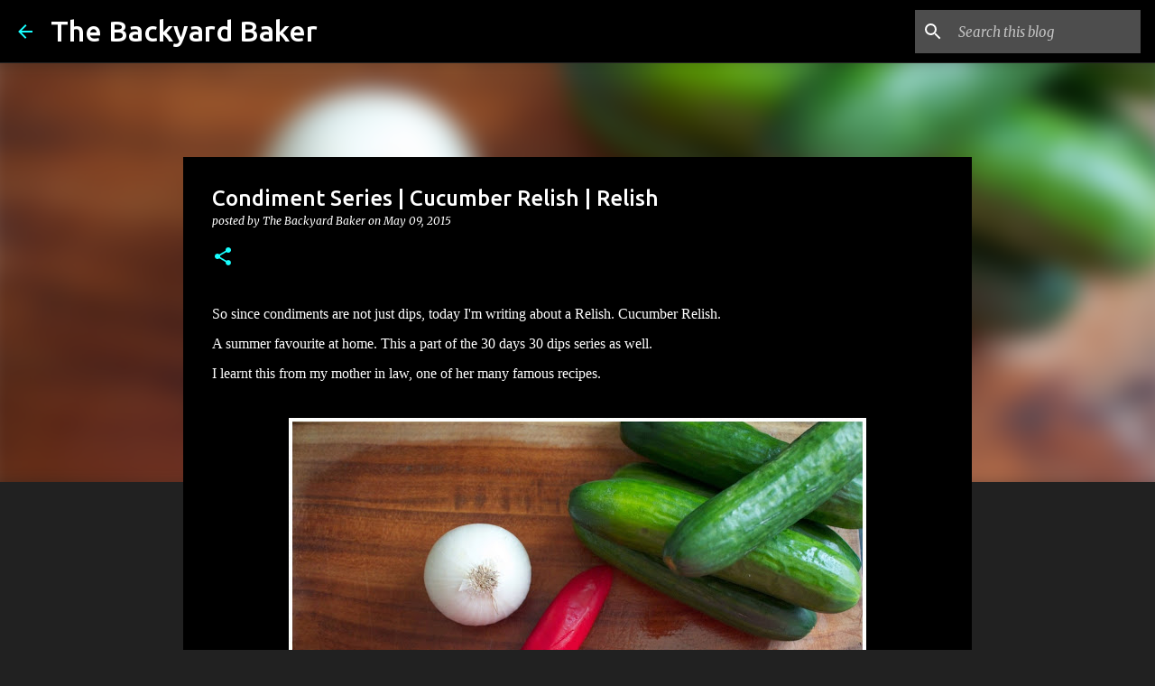

--- FILE ---
content_type: text/html; charset=UTF-8
request_url: http://www.backyardbaker.com/2015/05/condiment-series-cucumber-relish-relish.html
body_size: 26868
content:
<!DOCTYPE html>
<html dir='ltr' lang='en'>
<head>
<meta content='width=device-width, initial-scale=1' name='viewport'/>
<title>Condiment Series | Cucumber Relish | Relish</title>
<meta content='text/html; charset=UTF-8' http-equiv='Content-Type'/>
<!-- Chrome, Firefox OS and Opera -->
<meta content='#212121' name='theme-color'/>
<!-- Windows Phone -->
<meta content='#212121' name='msapplication-navbutton-color'/>
<meta content='blogger' name='generator'/>
<link href='http://www.backyardbaker.com/favicon.ico' rel='icon' type='image/x-icon'/>
<link href='http://www.backyardbaker.com/2015/05/condiment-series-cucumber-relish-relish.html' rel='canonical'/>
<link rel="alternate" type="application/atom+xml" title="The Backyard Baker - Atom" href="http://www.backyardbaker.com/feeds/posts/default" />
<link rel="alternate" type="application/rss+xml" title="The Backyard Baker - RSS" href="http://www.backyardbaker.com/feeds/posts/default?alt=rss" />
<link rel="service.post" type="application/atom+xml" title="The Backyard Baker - Atom" href="https://www.blogger.com/feeds/5057320786401415670/posts/default" />

<link rel="alternate" type="application/atom+xml" title="The Backyard Baker - Atom" href="http://www.backyardbaker.com/feeds/7302769986432835551/comments/default" />
<!--Can't find substitution for tag [blog.ieCssRetrofitLinks]-->
<link href='https://blogger.googleusercontent.com/img/b/R29vZ2xl/AVvXsEgHAPmnT8Q3MMkO2OEVrJLpNFcZ5j6NkWLx4YTa7DKjLpAOJV7eFxZInax-ur1BoOSUoMIhcIMuPOyxvyzSeau6uIoEC-kMSpiVHelEHsYQLiFwo6UdzFTUM9o9bvX7K8ah1pNIR3WDgrQR/s640/1-2015-05-0515.jpg' rel='image_src'/>
<meta content='http://www.backyardbaker.com/2015/05/condiment-series-cucumber-relish-relish.html' property='og:url'/>
<meta content='Condiment Series | Cucumber Relish | Relish' property='og:title'/>
<meta content='So since condiments are not just dips, today I&#39;m writing about a Relish.  Cucumber Relish.    A summer favourite at home. This a part of the...' property='og:description'/>
<meta content='https://blogger.googleusercontent.com/img/b/R29vZ2xl/AVvXsEgHAPmnT8Q3MMkO2OEVrJLpNFcZ5j6NkWLx4YTa7DKjLpAOJV7eFxZInax-ur1BoOSUoMIhcIMuPOyxvyzSeau6uIoEC-kMSpiVHelEHsYQLiFwo6UdzFTUM9o9bvX7K8ah1pNIR3WDgrQR/w1200-h630-p-k-no-nu/1-2015-05-0515.jpg' property='og:image'/>
<style type='text/css'>@font-face{font-family:'Merriweather';font-style:italic;font-weight:300;font-stretch:100%;font-display:swap;src:url(//fonts.gstatic.com/s/merriweather/v33/u-4c0qyriQwlOrhSvowK_l5-eTxCVx0ZbwLvKH2Gk9hLmp0v5yA-xXPqCzLvF-adrHOg7iDTFw.woff2)format('woff2');unicode-range:U+0460-052F,U+1C80-1C8A,U+20B4,U+2DE0-2DFF,U+A640-A69F,U+FE2E-FE2F;}@font-face{font-family:'Merriweather';font-style:italic;font-weight:300;font-stretch:100%;font-display:swap;src:url(//fonts.gstatic.com/s/merriweather/v33/u-4c0qyriQwlOrhSvowK_l5-eTxCVx0ZbwLvKH2Gk9hLmp0v5yA-xXPqCzLvF--drHOg7iDTFw.woff2)format('woff2');unicode-range:U+0301,U+0400-045F,U+0490-0491,U+04B0-04B1,U+2116;}@font-face{font-family:'Merriweather';font-style:italic;font-weight:300;font-stretch:100%;font-display:swap;src:url(//fonts.gstatic.com/s/merriweather/v33/u-4c0qyriQwlOrhSvowK_l5-eTxCVx0ZbwLvKH2Gk9hLmp0v5yA-xXPqCzLvF-SdrHOg7iDTFw.woff2)format('woff2');unicode-range:U+0102-0103,U+0110-0111,U+0128-0129,U+0168-0169,U+01A0-01A1,U+01AF-01B0,U+0300-0301,U+0303-0304,U+0308-0309,U+0323,U+0329,U+1EA0-1EF9,U+20AB;}@font-face{font-family:'Merriweather';font-style:italic;font-weight:300;font-stretch:100%;font-display:swap;src:url(//fonts.gstatic.com/s/merriweather/v33/u-4c0qyriQwlOrhSvowK_l5-eTxCVx0ZbwLvKH2Gk9hLmp0v5yA-xXPqCzLvF-WdrHOg7iDTFw.woff2)format('woff2');unicode-range:U+0100-02BA,U+02BD-02C5,U+02C7-02CC,U+02CE-02D7,U+02DD-02FF,U+0304,U+0308,U+0329,U+1D00-1DBF,U+1E00-1E9F,U+1EF2-1EFF,U+2020,U+20A0-20AB,U+20AD-20C0,U+2113,U+2C60-2C7F,U+A720-A7FF;}@font-face{font-family:'Merriweather';font-style:italic;font-weight:300;font-stretch:100%;font-display:swap;src:url(//fonts.gstatic.com/s/merriweather/v33/u-4c0qyriQwlOrhSvowK_l5-eTxCVx0ZbwLvKH2Gk9hLmp0v5yA-xXPqCzLvF-udrHOg7iA.woff2)format('woff2');unicode-range:U+0000-00FF,U+0131,U+0152-0153,U+02BB-02BC,U+02C6,U+02DA,U+02DC,U+0304,U+0308,U+0329,U+2000-206F,U+20AC,U+2122,U+2191,U+2193,U+2212,U+2215,U+FEFF,U+FFFD;}@font-face{font-family:'Merriweather';font-style:italic;font-weight:400;font-stretch:100%;font-display:swap;src:url(//fonts.gstatic.com/s/merriweather/v33/u-4c0qyriQwlOrhSvowK_l5-eTxCVx0ZbwLvKH2Gk9hLmp0v5yA-xXPqCzLvF-adrHOg7iDTFw.woff2)format('woff2');unicode-range:U+0460-052F,U+1C80-1C8A,U+20B4,U+2DE0-2DFF,U+A640-A69F,U+FE2E-FE2F;}@font-face{font-family:'Merriweather';font-style:italic;font-weight:400;font-stretch:100%;font-display:swap;src:url(//fonts.gstatic.com/s/merriweather/v33/u-4c0qyriQwlOrhSvowK_l5-eTxCVx0ZbwLvKH2Gk9hLmp0v5yA-xXPqCzLvF--drHOg7iDTFw.woff2)format('woff2');unicode-range:U+0301,U+0400-045F,U+0490-0491,U+04B0-04B1,U+2116;}@font-face{font-family:'Merriweather';font-style:italic;font-weight:400;font-stretch:100%;font-display:swap;src:url(//fonts.gstatic.com/s/merriweather/v33/u-4c0qyriQwlOrhSvowK_l5-eTxCVx0ZbwLvKH2Gk9hLmp0v5yA-xXPqCzLvF-SdrHOg7iDTFw.woff2)format('woff2');unicode-range:U+0102-0103,U+0110-0111,U+0128-0129,U+0168-0169,U+01A0-01A1,U+01AF-01B0,U+0300-0301,U+0303-0304,U+0308-0309,U+0323,U+0329,U+1EA0-1EF9,U+20AB;}@font-face{font-family:'Merriweather';font-style:italic;font-weight:400;font-stretch:100%;font-display:swap;src:url(//fonts.gstatic.com/s/merriweather/v33/u-4c0qyriQwlOrhSvowK_l5-eTxCVx0ZbwLvKH2Gk9hLmp0v5yA-xXPqCzLvF-WdrHOg7iDTFw.woff2)format('woff2');unicode-range:U+0100-02BA,U+02BD-02C5,U+02C7-02CC,U+02CE-02D7,U+02DD-02FF,U+0304,U+0308,U+0329,U+1D00-1DBF,U+1E00-1E9F,U+1EF2-1EFF,U+2020,U+20A0-20AB,U+20AD-20C0,U+2113,U+2C60-2C7F,U+A720-A7FF;}@font-face{font-family:'Merriweather';font-style:italic;font-weight:400;font-stretch:100%;font-display:swap;src:url(//fonts.gstatic.com/s/merriweather/v33/u-4c0qyriQwlOrhSvowK_l5-eTxCVx0ZbwLvKH2Gk9hLmp0v5yA-xXPqCzLvF-udrHOg7iA.woff2)format('woff2');unicode-range:U+0000-00FF,U+0131,U+0152-0153,U+02BB-02BC,U+02C6,U+02DA,U+02DC,U+0304,U+0308,U+0329,U+2000-206F,U+20AC,U+2122,U+2191,U+2193,U+2212,U+2215,U+FEFF,U+FFFD;}@font-face{font-family:'Merriweather';font-style:normal;font-weight:400;font-stretch:100%;font-display:swap;src:url(//fonts.gstatic.com/s/merriweather/v33/u-4D0qyriQwlOrhSvowK_l5UcA6zuSYEqOzpPe3HOZJ5eX1WtLaQwmYiScCmDxhtNOKl8yDr3icaGV31CPDaYKfFQn0.woff2)format('woff2');unicode-range:U+0460-052F,U+1C80-1C8A,U+20B4,U+2DE0-2DFF,U+A640-A69F,U+FE2E-FE2F;}@font-face{font-family:'Merriweather';font-style:normal;font-weight:400;font-stretch:100%;font-display:swap;src:url(//fonts.gstatic.com/s/merriweather/v33/u-4D0qyriQwlOrhSvowK_l5UcA6zuSYEqOzpPe3HOZJ5eX1WtLaQwmYiScCmDxhtNOKl8yDr3icaEF31CPDaYKfFQn0.woff2)format('woff2');unicode-range:U+0301,U+0400-045F,U+0490-0491,U+04B0-04B1,U+2116;}@font-face{font-family:'Merriweather';font-style:normal;font-weight:400;font-stretch:100%;font-display:swap;src:url(//fonts.gstatic.com/s/merriweather/v33/u-4D0qyriQwlOrhSvowK_l5UcA6zuSYEqOzpPe3HOZJ5eX1WtLaQwmYiScCmDxhtNOKl8yDr3icaG131CPDaYKfFQn0.woff2)format('woff2');unicode-range:U+0102-0103,U+0110-0111,U+0128-0129,U+0168-0169,U+01A0-01A1,U+01AF-01B0,U+0300-0301,U+0303-0304,U+0308-0309,U+0323,U+0329,U+1EA0-1EF9,U+20AB;}@font-face{font-family:'Merriweather';font-style:normal;font-weight:400;font-stretch:100%;font-display:swap;src:url(//fonts.gstatic.com/s/merriweather/v33/u-4D0qyriQwlOrhSvowK_l5UcA6zuSYEqOzpPe3HOZJ5eX1WtLaQwmYiScCmDxhtNOKl8yDr3icaGl31CPDaYKfFQn0.woff2)format('woff2');unicode-range:U+0100-02BA,U+02BD-02C5,U+02C7-02CC,U+02CE-02D7,U+02DD-02FF,U+0304,U+0308,U+0329,U+1D00-1DBF,U+1E00-1E9F,U+1EF2-1EFF,U+2020,U+20A0-20AB,U+20AD-20C0,U+2113,U+2C60-2C7F,U+A720-A7FF;}@font-face{font-family:'Merriweather';font-style:normal;font-weight:400;font-stretch:100%;font-display:swap;src:url(//fonts.gstatic.com/s/merriweather/v33/u-4D0qyriQwlOrhSvowK_l5UcA6zuSYEqOzpPe3HOZJ5eX1WtLaQwmYiScCmDxhtNOKl8yDr3icaFF31CPDaYKfF.woff2)format('woff2');unicode-range:U+0000-00FF,U+0131,U+0152-0153,U+02BB-02BC,U+02C6,U+02DA,U+02DC,U+0304,U+0308,U+0329,U+2000-206F,U+20AC,U+2122,U+2191,U+2193,U+2212,U+2215,U+FEFF,U+FFFD;}@font-face{font-family:'Ubuntu';font-style:normal;font-weight:400;font-display:swap;src:url(//fonts.gstatic.com/s/ubuntu/v21/4iCs6KVjbNBYlgoKcg72nU6AF7xm.woff2)format('woff2');unicode-range:U+0460-052F,U+1C80-1C8A,U+20B4,U+2DE0-2DFF,U+A640-A69F,U+FE2E-FE2F;}@font-face{font-family:'Ubuntu';font-style:normal;font-weight:400;font-display:swap;src:url(//fonts.gstatic.com/s/ubuntu/v21/4iCs6KVjbNBYlgoKew72nU6AF7xm.woff2)format('woff2');unicode-range:U+0301,U+0400-045F,U+0490-0491,U+04B0-04B1,U+2116;}@font-face{font-family:'Ubuntu';font-style:normal;font-weight:400;font-display:swap;src:url(//fonts.gstatic.com/s/ubuntu/v21/4iCs6KVjbNBYlgoKcw72nU6AF7xm.woff2)format('woff2');unicode-range:U+1F00-1FFF;}@font-face{font-family:'Ubuntu';font-style:normal;font-weight:400;font-display:swap;src:url(//fonts.gstatic.com/s/ubuntu/v21/4iCs6KVjbNBYlgoKfA72nU6AF7xm.woff2)format('woff2');unicode-range:U+0370-0377,U+037A-037F,U+0384-038A,U+038C,U+038E-03A1,U+03A3-03FF;}@font-face{font-family:'Ubuntu';font-style:normal;font-weight:400;font-display:swap;src:url(//fonts.gstatic.com/s/ubuntu/v21/4iCs6KVjbNBYlgoKcQ72nU6AF7xm.woff2)format('woff2');unicode-range:U+0100-02BA,U+02BD-02C5,U+02C7-02CC,U+02CE-02D7,U+02DD-02FF,U+0304,U+0308,U+0329,U+1D00-1DBF,U+1E00-1E9F,U+1EF2-1EFF,U+2020,U+20A0-20AB,U+20AD-20C0,U+2113,U+2C60-2C7F,U+A720-A7FF;}@font-face{font-family:'Ubuntu';font-style:normal;font-weight:400;font-display:swap;src:url(//fonts.gstatic.com/s/ubuntu/v21/4iCs6KVjbNBYlgoKfw72nU6AFw.woff2)format('woff2');unicode-range:U+0000-00FF,U+0131,U+0152-0153,U+02BB-02BC,U+02C6,U+02DA,U+02DC,U+0304,U+0308,U+0329,U+2000-206F,U+20AC,U+2122,U+2191,U+2193,U+2212,U+2215,U+FEFF,U+FFFD;}@font-face{font-family:'Ubuntu';font-style:normal;font-weight:500;font-display:swap;src:url(//fonts.gstatic.com/s/ubuntu/v21/4iCv6KVjbNBYlgoCjC3jvWyNPYZvg7UI.woff2)format('woff2');unicode-range:U+0460-052F,U+1C80-1C8A,U+20B4,U+2DE0-2DFF,U+A640-A69F,U+FE2E-FE2F;}@font-face{font-family:'Ubuntu';font-style:normal;font-weight:500;font-display:swap;src:url(//fonts.gstatic.com/s/ubuntu/v21/4iCv6KVjbNBYlgoCjC3jtGyNPYZvg7UI.woff2)format('woff2');unicode-range:U+0301,U+0400-045F,U+0490-0491,U+04B0-04B1,U+2116;}@font-face{font-family:'Ubuntu';font-style:normal;font-weight:500;font-display:swap;src:url(//fonts.gstatic.com/s/ubuntu/v21/4iCv6KVjbNBYlgoCjC3jvGyNPYZvg7UI.woff2)format('woff2');unicode-range:U+1F00-1FFF;}@font-face{font-family:'Ubuntu';font-style:normal;font-weight:500;font-display:swap;src:url(//fonts.gstatic.com/s/ubuntu/v21/4iCv6KVjbNBYlgoCjC3js2yNPYZvg7UI.woff2)format('woff2');unicode-range:U+0370-0377,U+037A-037F,U+0384-038A,U+038C,U+038E-03A1,U+03A3-03FF;}@font-face{font-family:'Ubuntu';font-style:normal;font-weight:500;font-display:swap;src:url(//fonts.gstatic.com/s/ubuntu/v21/4iCv6KVjbNBYlgoCjC3jvmyNPYZvg7UI.woff2)format('woff2');unicode-range:U+0100-02BA,U+02BD-02C5,U+02C7-02CC,U+02CE-02D7,U+02DD-02FF,U+0304,U+0308,U+0329,U+1D00-1DBF,U+1E00-1E9F,U+1EF2-1EFF,U+2020,U+20A0-20AB,U+20AD-20C0,U+2113,U+2C60-2C7F,U+A720-A7FF;}@font-face{font-family:'Ubuntu';font-style:normal;font-weight:500;font-display:swap;src:url(//fonts.gstatic.com/s/ubuntu/v21/4iCv6KVjbNBYlgoCjC3jsGyNPYZvgw.woff2)format('woff2');unicode-range:U+0000-00FF,U+0131,U+0152-0153,U+02BB-02BC,U+02C6,U+02DA,U+02DC,U+0304,U+0308,U+0329,U+2000-206F,U+20AC,U+2122,U+2191,U+2193,U+2212,U+2215,U+FEFF,U+FFFD;}@font-face{font-family:'Ubuntu';font-style:normal;font-weight:700;font-display:swap;src:url(//fonts.gstatic.com/s/ubuntu/v21/4iCv6KVjbNBYlgoCxCvjvWyNPYZvg7UI.woff2)format('woff2');unicode-range:U+0460-052F,U+1C80-1C8A,U+20B4,U+2DE0-2DFF,U+A640-A69F,U+FE2E-FE2F;}@font-face{font-family:'Ubuntu';font-style:normal;font-weight:700;font-display:swap;src:url(//fonts.gstatic.com/s/ubuntu/v21/4iCv6KVjbNBYlgoCxCvjtGyNPYZvg7UI.woff2)format('woff2');unicode-range:U+0301,U+0400-045F,U+0490-0491,U+04B0-04B1,U+2116;}@font-face{font-family:'Ubuntu';font-style:normal;font-weight:700;font-display:swap;src:url(//fonts.gstatic.com/s/ubuntu/v21/4iCv6KVjbNBYlgoCxCvjvGyNPYZvg7UI.woff2)format('woff2');unicode-range:U+1F00-1FFF;}@font-face{font-family:'Ubuntu';font-style:normal;font-weight:700;font-display:swap;src:url(//fonts.gstatic.com/s/ubuntu/v21/4iCv6KVjbNBYlgoCxCvjs2yNPYZvg7UI.woff2)format('woff2');unicode-range:U+0370-0377,U+037A-037F,U+0384-038A,U+038C,U+038E-03A1,U+03A3-03FF;}@font-face{font-family:'Ubuntu';font-style:normal;font-weight:700;font-display:swap;src:url(//fonts.gstatic.com/s/ubuntu/v21/4iCv6KVjbNBYlgoCxCvjvmyNPYZvg7UI.woff2)format('woff2');unicode-range:U+0100-02BA,U+02BD-02C5,U+02C7-02CC,U+02CE-02D7,U+02DD-02FF,U+0304,U+0308,U+0329,U+1D00-1DBF,U+1E00-1E9F,U+1EF2-1EFF,U+2020,U+20A0-20AB,U+20AD-20C0,U+2113,U+2C60-2C7F,U+A720-A7FF;}@font-face{font-family:'Ubuntu';font-style:normal;font-weight:700;font-display:swap;src:url(//fonts.gstatic.com/s/ubuntu/v21/4iCv6KVjbNBYlgoCxCvjsGyNPYZvgw.woff2)format('woff2');unicode-range:U+0000-00FF,U+0131,U+0152-0153,U+02BB-02BC,U+02C6,U+02DA,U+02DC,U+0304,U+0308,U+0329,U+2000-206F,U+20AC,U+2122,U+2191,U+2193,U+2212,U+2215,U+FEFF,U+FFFD;}</style>
<style id='page-skin-1' type='text/css'><!--
/*! normalize.css v8.0.0 | MIT License | github.com/necolas/normalize.css */html{line-height:1.15;-webkit-text-size-adjust:100%}body{margin:0}h1{font-size:2em;margin:.67em 0}hr{box-sizing:content-box;height:0;overflow:visible}pre{font-family:monospace,monospace;font-size:1em}a{background-color:transparent}abbr[title]{border-bottom:none;text-decoration:underline;text-decoration:underline dotted}b,strong{font-weight:bolder}code,kbd,samp{font-family:monospace,monospace;font-size:1em}small{font-size:80%}sub,sup{font-size:75%;line-height:0;position:relative;vertical-align:baseline}sub{bottom:-0.25em}sup{top:-0.5em}img{border-style:none}button,input,optgroup,select,textarea{font-family:inherit;font-size:100%;line-height:1.15;margin:0}button,input{overflow:visible}button,select{text-transform:none}button,[type="button"],[type="reset"],[type="submit"]{-webkit-appearance:button}button::-moz-focus-inner,[type="button"]::-moz-focus-inner,[type="reset"]::-moz-focus-inner,[type="submit"]::-moz-focus-inner{border-style:none;padding:0}button:-moz-focusring,[type="button"]:-moz-focusring,[type="reset"]:-moz-focusring,[type="submit"]:-moz-focusring{outline:1px dotted ButtonText}fieldset{padding:.35em .75em .625em}legend{box-sizing:border-box;color:inherit;display:table;max-width:100%;padding:0;white-space:normal}progress{vertical-align:baseline}textarea{overflow:auto}[type="checkbox"],[type="radio"]{box-sizing:border-box;padding:0}[type="number"]::-webkit-inner-spin-button,[type="number"]::-webkit-outer-spin-button{height:auto}[type="search"]{-webkit-appearance:textfield;outline-offset:-2px}[type="search"]::-webkit-search-decoration{-webkit-appearance:none}::-webkit-file-upload-button{-webkit-appearance:button;font:inherit}details{display:block}summary{display:list-item}template{display:none}[hidden]{display:none}
/*!************************************************
* Blogger Template Style
* Name: Emporio
**************************************************/
body{
word-wrap:break-word;
overflow-wrap:break-word;
word-break:break-word
}
.hidden{
display:none
}
.invisible{
visibility:hidden
}
.container:after,.float-container:after{
clear:both;
content:"";
display:table
}
.clearboth{
clear:both
}
#comments .comment .comment-actions,.subscribe-popup .FollowByEmail .follow-by-email-submit{
background:transparent;
border:0;
box-shadow:none;
color:#18ffff;
cursor:pointer;
font-size:14px;
font-weight:700;
outline:none;
text-decoration:none;
text-transform:uppercase;
width:auto
}
.dim-overlay{
height:100vh;
left:0;
position:fixed;
top:0;
width:100%
}
#sharing-dim-overlay{
background-color:transparent
}
input::-ms-clear{
display:none
}
.blogger-logo,.svg-icon-24.blogger-logo{
fill:#ff9800;
opacity:1
}
.skip-navigation{
background-color:#fff;
box-sizing:border-box;
color:#000;
display:block;
height:0;
left:0;
line-height:50px;
overflow:hidden;
padding-top:0;
position:fixed;
text-align:center;
top:0;
-webkit-transition:box-shadow .3s,height .3s,padding-top .3s;
transition:box-shadow .3s,height .3s,padding-top .3s;
width:100%;
z-index:900
}
.skip-navigation:focus{
box-shadow:0 4px 5px 0 rgba(0,0,0,.14),0 1px 10px 0 rgba(0,0,0,.12),0 2px 4px -1px rgba(0,0,0,.2);
height:50px
}
#main{
outline:none
}
.main-heading{
clip:rect(1px,1px,1px,1px);
border:0;
height:1px;
overflow:hidden;
padding:0;
position:absolute;
width:1px
}
.Attribution{
margin-top:1em;
text-align:center
}
.Attribution .blogger img,.Attribution .blogger svg{
vertical-align:bottom
}
.Attribution .blogger img{
margin-right:.5em
}
.Attribution div{
line-height:24px;
margin-top:.5em
}
.Attribution .copyright,.Attribution .image-attribution{
font-size:.7em;
margin-top:1.5em
}
.bg-photo{
background-attachment:scroll!important
}
body .CSS_LIGHTBOX{
z-index:900
}
.extendable .show-less,.extendable .show-more{
border-color:#18ffff;
color:#18ffff;
margin-top:8px
}
.extendable .show-less.hidden,.extendable .show-more.hidden,.inline-ad{
display:none
}
.inline-ad{
max-width:100%;
overflow:hidden
}
.adsbygoogle{
display:block
}
#cookieChoiceInfo{
bottom:0;
top:auto
}
iframe.b-hbp-video{
border:0
}
.post-body iframe{
max-width:100%
}
.post-body a[imageanchor="1"]{
display:inline-block
}
.byline{
margin-right:1em
}
.byline:last-child{
margin-right:0
}
.link-copied-dialog{
max-width:520px;
outline:0
}
.link-copied-dialog .modal-dialog-buttons{
margin-top:8px
}
.link-copied-dialog .goog-buttonset-default{
background:transparent;
border:0
}
.link-copied-dialog .goog-buttonset-default:focus{
outline:0
}
.paging-control-container{
margin-bottom:16px
}
.paging-control-container .paging-control{
display:inline-block
}
.paging-control-container .comment-range-text:after,.paging-control-container .paging-control{
color:#18ffff
}
.paging-control-container .comment-range-text,.paging-control-container .paging-control{
margin-right:8px
}
.paging-control-container .comment-range-text:after,.paging-control-container .paging-control:after{
padding-left:8px;
content:"\b7";
cursor:default;
pointer-events:none
}
.paging-control-container .comment-range-text:last-child:after,.paging-control-container .paging-control:last-child:after{
content:none
}
.byline.reactions iframe{
height:20px
}
.b-notification{
background-color:#fff;
border-bottom:1px solid #000;
box-sizing:border-box;
color:#000;
padding:16px 32px;
text-align:center
}
.b-notification.visible{
-webkit-transition:margin-top .3s cubic-bezier(.4,0,.2,1);
transition:margin-top .3s cubic-bezier(.4,0,.2,1)
}
.b-notification.invisible{
position:absolute
}
.b-notification-close{
position:absolute;
right:8px;
top:8px
}
.no-posts-message{
line-height:40px;
text-align:center
}
@media screen and (max-width:745px){
body.item-view .post-body a[imageanchor="1"][style*="float: left;"],body.item-view .post-body a[imageanchor="1"][style*="float: right;"]{
clear:none!important;
float:none!important
}
body.item-view .post-body a[imageanchor="1"] img{
display:block;
height:auto;
margin:0 auto
}
body.item-view .post-body>.separator:first-child>a[imageanchor="1"]:first-child{
margin-top:20px
}
.post-body a[imageanchor]{
display:block
}
body.item-view .post-body a[imageanchor="1"]{
margin-left:0!important;
margin-right:0!important
}
body.item-view .post-body a[imageanchor="1"]+a[imageanchor="1"]{
margin-top:16px
}
}
.item-control{
display:none
}
#comments{
border-top:1px dashed rgba(0,0,0,.54);
margin-top:20px;
padding:20px
}
#comments .comment-thread ol{
padding-left:0;
margin:0;
padding-left:0
}
#comments .comment .comment-replybox-single,#comments .comment-thread .comment-replies{
margin-left:60px
}
#comments .comment-thread .thread-count{
display:none
}
#comments .comment{
list-style-type:none;
padding:0 0 30px;
position:relative
}
#comments .comment .comment{
padding-bottom:8px
}
.comment .avatar-image-container{
position:absolute
}
.comment .avatar-image-container img{
border-radius:50%
}
.avatar-image-container svg,.comment .avatar-image-container .avatar-icon{
fill:#18ffff;
border:1px solid #18ffff;
border-radius:50%;
box-sizing:border-box;
height:35px;
margin:0;
padding:7px;
width:35px
}
.comment .comment-block{
margin-left:60px;
margin-top:10px;
padding-bottom:0
}
#comments .comment-author-header-wrapper{
margin-left:40px
}
#comments .comment .thread-expanded .comment-block{
padding-bottom:20px
}
#comments .comment .comment-header .user,#comments .comment .comment-header .user a{
color:#ffffff;
font-style:normal;
font-weight:700
}
#comments .comment .comment-actions{
bottom:0;
margin-bottom:15px;
position:absolute
}
#comments .comment .comment-actions>*{
margin-right:8px
}
#comments .comment .comment-header .datetime{
margin-left:8px;
bottom:0;
display:inline-block;
font-size:13px;
font-style:italic
}
#comments .comment .comment-footer .comment-timestamp a,#comments .comment .comment-header .datetime,#comments .comment .comment-header .datetime a{
color:rgba(255,255,255,.54)
}
#comments .comment .comment-content,.comment .comment-body{
margin-top:12px;
word-break:break-word
}
.comment-body{
margin-bottom:12px
}
#comments.embed[data-num-comments="0"]{
border:0;
margin-top:0;
padding-top:0
}
#comment-editor-src,#comments.embed[data-num-comments="0"] #comment-post-message,#comments.embed[data-num-comments="0"] div.comment-form>p,#comments.embed[data-num-comments="0"] p.comment-footer{
display:none
}
.comments .comments-content .loadmore.loaded{
max-height:0;
opacity:0;
overflow:hidden
}
.extendable .remaining-items{
height:0;
overflow:hidden;
-webkit-transition:height .3s cubic-bezier(.4,0,.2,1);
transition:height .3s cubic-bezier(.4,0,.2,1)
}
.extendable .remaining-items.expanded{
height:auto
}
.svg-icon-24,.svg-icon-24-button{
cursor:pointer;
height:24px;
min-width:24px;
width:24px
}
.touch-icon{
margin:-12px;
padding:12px
}
.touch-icon:active,.touch-icon:focus{
background-color:hsla(0,0%,60%,.4);
border-radius:50%
}
svg:not(:root).touch-icon{
overflow:visible
}
html[dir=rtl] .rtl-reversible-icon{
-webkit-transform:scaleX(-1);
transform:scaleX(-1)
}
.svg-icon-24-button,.touch-icon-button{
background:transparent;
border:0;
margin:0;
outline:none;
padding:0
}
.touch-icon-button .touch-icon:active,.touch-icon-button .touch-icon:focus{
background-color:transparent
}
.touch-icon-button:active .touch-icon,.touch-icon-button:focus .touch-icon{
background-color:hsla(0,0%,60%,.4);
border-radius:50%
}
.Profile .default-avatar-wrapper .avatar-icon{
fill:#18ffff;
border:1px solid #18ffff;
border-radius:50%;
box-sizing:border-box;
margin:0
}
.Profile .individual .default-avatar-wrapper .avatar-icon{
padding:25px
}
.Profile .individual .avatar-icon,.Profile .individual .profile-img{
height:90px;
width:90px
}
.Profile .team .default-avatar-wrapper .avatar-icon{
padding:8px
}
.Profile .team .avatar-icon,.Profile .team .default-avatar-wrapper,.Profile .team .profile-img{
height:40px;
width:40px
}
.snippet-container{
margin:0;
overflow:hidden;
position:relative
}
.snippet-fade{
right:0;
bottom:0;
box-sizing:border-box;
position:absolute;
width:96px
}
.snippet-fade:after{
content:"\2026";
float:right
}
.centered-top-container.sticky{
left:0;
position:fixed;
right:0;
top:0;
-webkit-transition-duration:.2s;
transition-duration:.2s;
-webkit-transition-property:opacity,-webkit-transform;
transition-property:opacity,-webkit-transform;
transition-property:transform,opacity;
transition-property:transform,opacity,-webkit-transform;
-webkit-transition-timing-function:cubic-bezier(.4,0,.2,1);
transition-timing-function:cubic-bezier(.4,0,.2,1);
width:auto;
z-index:8
}
.centered-top-placeholder{
display:none
}
.collapsed-header .centered-top-placeholder{
display:block
}
.centered-top-container .Header .replaced h1,.centered-top-placeholder .Header .replaced h1{
display:none
}
.centered-top-container.sticky .Header .replaced h1{
display:block
}
.centered-top-container.sticky .Header .header-widget{
background:none
}
.centered-top-container.sticky .Header .header-image-wrapper{
display:none
}
.centered-top-container img,.centered-top-placeholder img{
max-width:100%
}
.collapsible{
-webkit-transition:height .3s cubic-bezier(.4,0,.2,1);
transition:height .3s cubic-bezier(.4,0,.2,1)
}
.collapsible,.collapsible>summary{
display:block;
overflow:hidden
}
.collapsible>:not(summary){
display:none
}
.collapsible[open]>:not(summary){
display:block
}
.collapsible:focus,.collapsible>summary:focus{
outline:none
}
.collapsible>summary{
cursor:pointer;
display:block;
padding:0
}
.collapsible:focus>summary,.collapsible>summary:focus{
background-color:transparent
}
.collapsible>summary::-webkit-details-marker{
display:none
}
.collapsible-title{
-webkit-box-align:center;
align-items:center;
display:-webkit-box;
display:flex
}
.collapsible-title .title{
-webkit-box-flex:1;
-webkit-box-ordinal-group:1;
flex:1 1 auto;
order:0;
overflow:hidden;
text-overflow:ellipsis;
white-space:nowrap
}
.collapsible-title .chevron-down,.collapsible[open] .collapsible-title .chevron-up{
display:block
}
.collapsible-title .chevron-up,.collapsible[open] .collapsible-title .chevron-down{
display:none
}
.flat-button{
border-radius:2px;
font-weight:700;
margin:-8px;
padding:8px;
text-transform:uppercase
}
.flat-button,.flat-icon-button{
cursor:pointer;
display:inline-block
}
.flat-icon-button{
background:transparent;
border:0;
box-sizing:content-box;
line-height:0;
margin:-12px;
outline:none;
padding:12px
}
.flat-icon-button,.flat-icon-button .splash-wrapper{
border-radius:50%
}
.flat-icon-button .splash.animate{
-webkit-animation-duration:.3s;
animation-duration:.3s
}
body#layout .bg-photo,body#layout .bg-photo-overlay{
display:none
}
body#layout .centered{
max-width:954px
}
body#layout .navigation{
display:none
}
body#layout .sidebar-container{
display:inline-block;
width:40%
}
body#layout .hamburger-menu,body#layout .search{
display:none
}
.overflowable-container{
max-height:44px;
overflow:hidden;
position:relative
}
.overflow-button{
cursor:pointer
}
#overflowable-dim-overlay{
background:transparent
}
.overflow-popup{
background-color:#000000;
box-shadow:0 2px 2px 0 rgba(0,0,0,.14),0 3px 1px -2px rgba(0,0,0,.2),0 1px 5px 0 rgba(0,0,0,.12);
left:0;
max-width:calc(100% - 32px);
position:absolute;
top:0;
visibility:hidden;
z-index:101
}
.overflow-popup ul{
list-style:none
}
.overflow-popup .tabs li,.overflow-popup li{
display:block;
height:auto
}
.overflow-popup .tabs li{
padding-left:0;
padding-right:0
}
.overflow-button.hidden,.overflow-popup .tabs li.hidden,.overflow-popup li.hidden,.widget.Sharing .sharing-button{
display:none
}
.widget.Sharing .sharing-buttons li{
padding:0
}
.widget.Sharing .sharing-buttons li span{
display:none
}
.post-share-buttons{
position:relative
}
.sharing-open.touch-icon-button:active .touch-icon,.sharing-open.touch-icon-button:focus .touch-icon{
background-color:transparent
}
.share-buttons{
background-color:#000000;
border-radius:2px;
box-shadow:0 2px 2px 0 rgba(0,0,0,.14),0 3px 1px -2px rgba(0,0,0,.2),0 1px 5px 0 rgba(0,0,0,.12);
color:#ffffff;
list-style:none;
margin:0;
min-width:200px;
padding:8px 0;
position:absolute;
top:-11px;
z-index:101
}
.share-buttons.hidden{
display:none
}
.sharing-button{
background:transparent;
border:0;
cursor:pointer;
margin:0;
outline:none;
padding:0
}
.share-buttons li{
height:48px;
margin:0
}
.share-buttons li:last-child{
margin-bottom:0
}
.share-buttons li .sharing-platform-button{
box-sizing:border-box;
cursor:pointer;
display:block;
height:100%;
margin-bottom:0;
padding:0 16px;
position:relative;
width:100%
}
.share-buttons li .sharing-platform-button:focus,.share-buttons li .sharing-platform-button:hover{
background-color:hsla(0,0%,50%,.1);
outline:none
}
.share-buttons li svg[class*=" sharing-"],.share-buttons li svg[class^=sharing-]{
position:absolute;
top:10px
}
.share-buttons li span.sharing-platform-button{
position:relative;
top:0
}
.share-buttons li .platform-sharing-text{
margin-left:56px;
display:block;
font-size:16px;
line-height:48px;
white-space:nowrap
}
.sidebar-container{
-webkit-overflow-scrolling:touch;
background-color:#212121;
max-width:280px;
overflow-y:auto;
-webkit-transition-duration:.3s;
transition-duration:.3s;
-webkit-transition-property:-webkit-transform;
transition-property:-webkit-transform;
transition-property:transform;
transition-property:transform,-webkit-transform;
-webkit-transition-timing-function:cubic-bezier(0,0,.2,1);
transition-timing-function:cubic-bezier(0,0,.2,1);
width:280px;
z-index:101
}
.sidebar-container .navigation{
line-height:0;
padding:16px
}
.sidebar-container .sidebar-back{
cursor:pointer
}
.sidebar-container .widget{
background:none;
margin:0 16px;
padding:16px 0
}
.sidebar-container .widget .title{
color:#ffffff;
margin:0
}
.sidebar-container .widget ul{
list-style:none;
margin:0;
padding:0
}
.sidebar-container .widget ul ul{
margin-left:1em
}
.sidebar-container .widget li{
font-size:16px;
line-height:normal
}
.sidebar-container .widget+.widget{
border-top:1px solid rgba(255, 255, 255, 0.12)
}
.BlogArchive li{
margin:16px 0
}
.BlogArchive li:last-child{
margin-bottom:0
}
.Label li a{
display:inline-block
}
.BlogArchive .post-count,.Label .label-count{
margin-left:.25em;
float:right
}
.BlogArchive .post-count:before,.Label .label-count:before{
content:"("
}
.BlogArchive .post-count:after,.Label .label-count:after{
content:")"
}
.widget.Translate .skiptranslate>div{
display:block!important
}
.widget.Profile .profile-link{
display:-webkit-box;
display:flex
}
.widget.Profile .team-member .default-avatar-wrapper,.widget.Profile .team-member .profile-img{
-webkit-box-flex:0;
margin-right:1em;
flex:0 0 auto
}
.widget.Profile .individual .profile-link{
-webkit-box-orient:vertical;
-webkit-box-direction:normal;
flex-direction:column
}
.widget.Profile .team .profile-link .profile-name{
-webkit-box-flex:1;
align-self:center;
display:block;
flex:1 1 auto
}
.dim-overlay{
background-color:rgba(0,0,0,.54)
}
body.sidebar-visible{
overflow-y:hidden
}
@media screen and (max-width:680px){
.sidebar-container{
bottom:0;
left:auto;
position:fixed;
right:0;
top:0
}
.sidebar-container.sidebar-invisible{
-webkit-transform:translateX(100%);
transform:translateX(100%);
-webkit-transition-timing-function:cubic-bezier(.4,0,.6,1);
transition-timing-function:cubic-bezier(.4,0,.6,1)
}
}
.dialog{
background:#000000;
box-shadow:0 2px 2px 0 rgba(0,0,0,.14),0 3px 1px -2px rgba(0,0,0,.2),0 1px 5px 0 rgba(0,0,0,.12);
box-sizing:border-box;
color:#ffffff;
padding:30px;
position:fixed;
text-align:center;
width:calc(100% - 24px);
z-index:101
}
.dialog input[type=email],.dialog input[type=text]{
background-color:transparent;
border:0;
border-bottom:1px solid rgba(255,255,255,.12);
color:#ffffff;
display:block;
font-family:Ubuntu, sans-serif;
font-size:16px;
line-height:24px;
margin:auto;
outline:none;
padding-bottom:7px;
text-align:center;
width:100%
}
.dialog input[type=email]::-webkit-input-placeholder,.dialog input[type=text]::-webkit-input-placeholder{
color:rgba(255,255,255,.5)
}
.dialog input[type=email]::-moz-placeholder,.dialog input[type=text]::-moz-placeholder{
color:rgba(255,255,255,.5)
}
.dialog input[type=email]:-ms-input-placeholder,.dialog input[type=text]:-ms-input-placeholder{
color:rgba(255,255,255,.5)
}
.dialog input[type=email]::-ms-input-placeholder,.dialog input[type=text]::-ms-input-placeholder{
color:rgba(255,255,255,.5)
}
.dialog input[type=email]::placeholder,.dialog input[type=text]::placeholder{
color:rgba(255,255,255,.5)
}
.dialog input[type=email]:focus,.dialog input[type=text]:focus{
border-bottom:2px solid #18ffff;
padding-bottom:6px
}
.dialog input.no-cursor{
color:transparent;
text-shadow:0 0 0 #ffffff
}
.dialog input.no-cursor:focus{
outline:none
}
.dialog input[type=submit]{
font-family:Ubuntu, sans-serif
}
.dialog .goog-buttonset-default{
color:#18ffff
}
.loading-spinner-large{
-webkit-animation:mspin-rotate 1568.63ms linear infinite;
animation:mspin-rotate 1568.63ms linear infinite;
height:48px;
overflow:hidden;
position:absolute;
width:48px;
z-index:200
}
.loading-spinner-large>div{
-webkit-animation:mspin-revrot 5332ms steps(4) infinite;
animation:mspin-revrot 5332ms steps(4) infinite
}
.loading-spinner-large>div>div{
-webkit-animation:mspin-singlecolor-large-film 1333ms steps(81) infinite;
animation:mspin-singlecolor-large-film 1333ms steps(81) infinite;
background-size:100%;
height:48px;
width:3888px
}
.mspin-black-large>div>div,.mspin-grey_54-large>div>div{
background-image:url(https://www.blogblog.com/indie/mspin_black_large.svg)
}
.mspin-white-large>div>div{
background-image:url(https://www.blogblog.com/indie/mspin_white_large.svg)
}
.mspin-grey_54-large{
opacity:.54
}
@-webkit-keyframes mspin-singlecolor-large-film{
0%{
-webkit-transform:translateX(0);
transform:translateX(0)
}
to{
-webkit-transform:translateX(-3888px);
transform:translateX(-3888px)
}
}
@keyframes mspin-singlecolor-large-film{
0%{
-webkit-transform:translateX(0);
transform:translateX(0)
}
to{
-webkit-transform:translateX(-3888px);
transform:translateX(-3888px)
}
}
@-webkit-keyframes mspin-rotate{
0%{
-webkit-transform:rotate(0deg);
transform:rotate(0deg)
}
to{
-webkit-transform:rotate(1turn);
transform:rotate(1turn)
}
}
@keyframes mspin-rotate{
0%{
-webkit-transform:rotate(0deg);
transform:rotate(0deg)
}
to{
-webkit-transform:rotate(1turn);
transform:rotate(1turn)
}
}
@-webkit-keyframes mspin-revrot{
0%{
-webkit-transform:rotate(0deg);
transform:rotate(0deg)
}
to{
-webkit-transform:rotate(-1turn);
transform:rotate(-1turn)
}
}
@keyframes mspin-revrot{
0%{
-webkit-transform:rotate(0deg);
transform:rotate(0deg)
}
to{
-webkit-transform:rotate(-1turn);
transform:rotate(-1turn)
}
}
.subscribe-popup{
max-width:364px
}
.subscribe-popup h3{
color:#ffffff;
font-size:1.8em;
margin-top:0
}
.subscribe-popup .FollowByEmail h3{
display:none
}
.subscribe-popup .FollowByEmail .follow-by-email-submit{
color:#18ffff;
display:inline-block;
margin:24px auto 0;
white-space:normal;
width:auto
}
.subscribe-popup .FollowByEmail .follow-by-email-submit:disabled{
cursor:default;
opacity:.3
}
@media (max-width:800px){
.blog-name div.widget.Subscribe{
margin-bottom:16px
}
body.item-view .blog-name div.widget.Subscribe{
margin:8px auto 16px;
width:100%
}
}
.sidebar-container .svg-icon-24{
fill:#18ffff
}
.centered-top .svg-icon-24{
fill:#18ffff
}
.centered-bottom .svg-icon-24.touch-icon,.centered-bottom a .svg-icon-24,.centered-bottom button .svg-icon-24{
fill:#18ffff
}
.post-wrapper .svg-icon-24.touch-icon,.post-wrapper a .svg-icon-24,.post-wrapper button .svg-icon-24{
fill:#18ffff
}
.centered-bottom .share-buttons .svg-icon-24,.share-buttons .svg-icon-24{
fill:#18ffff
}
.svg-icon-24.hamburger-menu{
fill:#18ffff
}
body#layout .page_body{
padding:0;
position:relative;
top:0
}
body#layout .page{
display:inline-block;
left:inherit;
position:relative;
vertical-align:top;
width:540px
}
body{
background:#f7f7f7 none repeat scroll top left;
background-color:#212121;
background-size:cover;
font:400 16px Ubuntu, sans-serif;
margin:0;
min-height:100vh
}
body,h3,h3.title{
color:#ffffff
}
.post-wrapper .post-title,.post-wrapper .post-title a,.post-wrapper .post-title a:hover,.post-wrapper .post-title a:visited{
color:#ffffff
}
a{
color:#18ffff;
text-decoration:none
}
a:visited{
color:#18ffff
}
a:hover{
color:#18ffff
}
blockquote{
color:#eeeeee;
font:400 16px Ubuntu, sans-serif;
font-size:x-large;
font-style:italic;
font-weight:300;
text-align:center
}
.dim-overlay{
z-index:100
}
.page{
-webkit-box-orient:vertical;
-webkit-box-direction:normal;
box-sizing:border-box;
display:-webkit-box;
display:flex;
flex-direction:column;
min-height:100vh;
padding-bottom:1em
}
.page>*{
-webkit-box-flex:0;
flex:0 0 auto
}
.page>#footer{
margin-top:auto
}
.bg-photo-container{
overflow:hidden
}
.bg-photo-container,.bg-photo-container .bg-photo{
height:464px;
width:100%
}
.bg-photo-container .bg-photo{
background-position:50%;
background-size:cover;
z-index:-1
}
.centered{
margin:0 auto;
position:relative;
width:1482px
}
.centered .main,.centered .main-container{
float:left
}
.centered .main{
padding-bottom:1em
}
.centered .centered-bottom:after{
clear:both;
content:"";
display:table
}
@media (min-width:1626px){
.page_body.has-vertical-ads .centered{
width:1625px
}
}
@media (min-width:1225px) and (max-width:1482px){
.centered{
width:1081px
}
}
@media (min-width:1225px) and (max-width:1625px){
.page_body.has-vertical-ads .centered{
width:1224px
}
}
@media (max-width:1224px){
.centered{
width:680px
}
}
@media (max-width:680px){
.centered{
max-width:600px;
width:100%
}
}
.feed-view .post-wrapper.hero,.main,.main-container,.post-filter-message,.top-nav .section{
width:1187px
}
@media (min-width:1225px) and (max-width:1482px){
.feed-view .post-wrapper.hero,.main,.main-container,.post-filter-message,.top-nav .section{
width:786px
}
}
@media (min-width:1225px) and (max-width:1625px){
.feed-view .page_body.has-vertical-ads .post-wrapper.hero,.page_body.has-vertical-ads .feed-view .post-wrapper.hero,.page_body.has-vertical-ads .main,.page_body.has-vertical-ads .main-container,.page_body.has-vertical-ads .post-filter-message,.page_body.has-vertical-ads .top-nav .section{
width:786px
}
}
@media (max-width:1224px){
.feed-view .post-wrapper.hero,.main,.main-container,.post-filter-message,.top-nav .section{
width:auto
}
}
.widget .title{
font-size:18px;
line-height:28px;
margin:18px 0
}
.extendable .show-less,.extendable .show-more{
color:#18ffff;
cursor:pointer;
font:500 12px Ubuntu, sans-serif;
margin:0 -16px;
padding:16px;
text-transform:uppercase
}
.widget.Profile{
font:400 16px Ubuntu, sans-serif
}
.sidebar-container .widget.Profile{
padding:16px
}
.widget.Profile h2{
display:none
}
.widget.Profile .title{
margin:16px 32px
}
.widget.Profile .profile-img{
border-radius:50%
}
.widget.Profile .individual{
display:-webkit-box;
display:flex
}
.widget.Profile .individual .profile-info{
margin-left:16px;
align-self:center
}
.widget.Profile .profile-datablock{
margin-bottom:.75em;
margin-top:0
}
.widget.Profile .profile-link{
background-image:none!important;
font-family:inherit;
max-width:100%;
overflow:hidden
}
.widget.Profile .individual .profile-link{
display:block;
margin:0 -10px;
padding:0 10px
}
.widget.Profile .individual .profile-data a.profile-link.g-profile,.widget.Profile .team a.profile-link.g-profile .profile-name{
color:#ffffff;
font:500 16px Ubuntu, sans-serif;
margin-bottom:.75em
}
.widget.Profile .individual .profile-data a.profile-link.g-profile{
line-height:1.25
}
.widget.Profile .individual>a:first-child{
flex-shrink:0
}
.widget.Profile dd{
margin:0
}
.widget.Profile ul{
list-style:none;
padding:0
}
.widget.Profile ul li{
margin:10px 0 30px
}
.widget.Profile .team .extendable,.widget.Profile .team .extendable .first-items,.widget.Profile .team .extendable .remaining-items{
margin:0;
max-width:100%;
padding:0
}
.widget.Profile .team-member .profile-name-container{
-webkit-box-flex:0;
flex:0 1 auto
}
.widget.Profile .team .extendable .show-less,.widget.Profile .team .extendable .show-more{
left:56px;
position:relative
}
#comments a,.post-wrapper a{
color:#18ffff
}
div.widget.Blog .blog-posts .post-outer{
border:0
}
div.widget.Blog .post-outer{
padding-bottom:0
}
.post .thumb{
float:left;
height:20%;
width:20%
}
.no-posts-message,.status-msg-body{
margin:10px 0
}
.blog-pager{
text-align:center
}
.post-title{
margin:0
}
.post-title,.post-title a{
font:500 24px Ubuntu, sans-serif
}
.post-body{
display:block;
font:400 16px Merriweather, Georgia, serif;
line-height:32px;
margin:0
}
.post-body,.post-snippet{
color:#ffffff
}
.post-snippet{
font:400 14px Merriweather, Georgia, serif;
line-height:24px;
margin:8px 0;
max-height:72px
}
.post-snippet .snippet-fade{
background:-webkit-linear-gradient(left,#000000 0,#000000 20%,rgba(0, 0, 0, 0) 100%);
background:linear-gradient(to left,#000000 0,#000000 20%,rgba(0, 0, 0, 0) 100%);
bottom:0;
color:#ffffff;
position:absolute
}
.post-body img{
height:inherit;
max-width:100%
}
.byline,.byline.post-author a,.byline.post-timestamp a{
color:#ffffff;
font:italic 400 12px Merriweather, Georgia, serif
}
.byline.post-author{
text-transform:lowercase
}
.byline.post-author a{
text-transform:none
}
.item-byline .byline,.post-header .byline{
margin-right:0
}
.post-share-buttons .share-buttons{
background:#000000;
color:#ffffff;
font:400 14px Ubuntu, sans-serif
}
.tr-caption{
color:#eeeeee;
font:400 16px Ubuntu, sans-serif;
font-size:1.1em;
font-style:italic
}
.post-filter-message{
background-color:#18ffff;
box-sizing:border-box;
color:#000000;
display:-webkit-box;
display:flex;
font:italic 400 18px Merriweather, Georgia, serif;
margin-bottom:16px;
margin-top:32px;
padding:12px 16px
}
.post-filter-message>div:first-child{
-webkit-box-flex:1;
flex:1 0 auto
}
.post-filter-message a{
padding-left:30px;
color:#18ffff;
color:#000000;
cursor:pointer;
font:500 12px Ubuntu, sans-serif;
text-transform:uppercase;
white-space:nowrap
}
.post-filter-message .search-label,.post-filter-message .search-query{
font-style:italic;
quotes:"\201c" "\201d" "\2018" "\2019"
}
.post-filter-message .search-label:before,.post-filter-message .search-query:before{
content:open-quote
}
.post-filter-message .search-label:after,.post-filter-message .search-query:after{
content:close-quote
}
#blog-pager{
margin-bottom:1em;
margin-top:2em
}
#blog-pager a{
color:#18ffff;
cursor:pointer;
font:500 12px Ubuntu, sans-serif;
text-transform:uppercase
}
.Label{
overflow-x:hidden
}
.Label ul{
list-style:none;
padding:0
}
.Label li{
display:inline-block;
max-width:100%;
overflow:hidden;
text-overflow:ellipsis;
white-space:nowrap
}
.Label .first-ten{
margin-top:16px
}
.Label .show-all{
border-color:#18ffff;
color:#18ffff;
cursor:pointer;
font-style:normal;
margin-top:8px;
text-transform:uppercase
}
.Label .show-all,.Label .show-all.hidden{
display:inline-block
}
.Label li a,.Label span.label-size,.byline.post-labels a{
background-color:rgba(24,255,255,.1);
border-radius:2px;
color:#18ffff;
cursor:pointer;
display:inline-block;
font:500 10.5px Ubuntu, sans-serif;
line-height:1.5;
margin:4px 4px 4px 0;
padding:4px 8px;
text-transform:uppercase;
vertical-align:middle
}
body.item-view .byline.post-labels a{
background-color:rgba(24,255,255,.1);
color:#18ffff
}
.FeaturedPost .item-thumbnail img{
max-width:100%
}
.sidebar-container .FeaturedPost .post-title a{
color:#18ffff;
font:500 14px Ubuntu, sans-serif
}
body.item-view .PopularPosts{
display:inline-block;
overflow-y:auto;
vertical-align:top;
width:280px
}
.PopularPosts h3.title{
font:500 16px Ubuntu, sans-serif
}
.PopularPosts .post-title{
margin:0 0 16px
}
.PopularPosts .post-title a{
color:#18ffff;
font:500 14px Ubuntu, sans-serif;
line-height:24px
}
.PopularPosts .item-thumbnail{
clear:both;
height:152px;
overflow-y:hidden;
width:100%
}
.PopularPosts .item-thumbnail img{
padding:0;
width:100%
}
.PopularPosts .popular-posts-snippet{
color:#eeeeee;
font:italic 400 14px Merriweather, Georgia, serif;
line-height:24px;
max-height:calc(24px * 4);
overflow:hidden
}
.PopularPosts .popular-posts-snippet .snippet-fade{
color:#eeeeee
}
.PopularPosts .post{
margin:30px 0;
position:relative
}
.PopularPosts .post+.post{
padding-top:1em
}
.popular-posts-snippet .snippet-fade{
right:0;
background:-webkit-linear-gradient(left,#212121 0,#212121 20%,rgba(33, 33, 33, 0) 100%);
background:linear-gradient(to left,#212121 0,#212121 20%,rgba(33, 33, 33, 0) 100%);
height:24px;
line-height:24px;
position:absolute;
top:calc(24px * 3);
width:96px
}
.Attribution{
color:#ffffff
}
.Attribution a,.Attribution a:hover,.Attribution a:visited{
color:#18ffff
}
.Attribution svg{
fill:#ffffff
}
.inline-ad{
margin-bottom:16px
}
.item-view .inline-ad{
display:block
}
.vertical-ad-container{
margin-left:15px;
float:left;
min-height:1px;
width:128px
}
.item-view .vertical-ad-container{
margin-top:30px
}
.inline-ad-placeholder,.vertical-ad-placeholder{
background:#000000;
border:1px solid #000;
opacity:.9;
text-align:center;
vertical-align:middle
}
.inline-ad-placeholder span,.vertical-ad-placeholder span{
color:#ffffff;
display:block;
font-weight:700;
margin-top:290px;
text-transform:uppercase
}
.vertical-ad-placeholder{
height:600px
}
.vertical-ad-placeholder span{
margin-top:290px;
padding:0 40px
}
.inline-ad-placeholder{
height:90px
}
.inline-ad-placeholder span{
margin-top:35px
}
.centered-top-container.sticky,.sticky .centered-top{
background-color:#000000
}
.centered-top{
-webkit-box-align:start;
align-items:flex-start;
display:-webkit-box;
display:flex;
flex-wrap:wrap;
margin:0 auto;
max-width:1482px;
padding-top:40px
}
.page_body.has-vertical-ads .centered-top{
max-width:1625px
}
.centered-top .blog-name,.centered-top .hamburger-section,.centered-top .search{
margin-left:16px
}
.centered-top .return_link{
-webkit-box-flex:0;
-webkit-box-ordinal-group:1;
flex:0 0 auto;
height:24px;
order:0;
width:24px
}
.centered-top .blog-name{
-webkit-box-flex:1;
-webkit-box-ordinal-group:2;
flex:1 1 0;
order:1
}
.centered-top .search{
-webkit-box-flex:0;
-webkit-box-ordinal-group:3;
flex:0 0 auto;
order:2
}
.centered-top .hamburger-section{
-webkit-box-flex:0;
-webkit-box-ordinal-group:4;
display:none;
flex:0 0 auto;
order:3
}
.centered-top .subscribe-section-container{
-webkit-box-flex:1;
-webkit-box-ordinal-group:5;
flex:1 0 100%;
order:4
}
.centered-top .top-nav{
-webkit-box-flex:1;
-webkit-box-ordinal-group:6;
flex:1 0 100%;
margin-top:32px;
order:5
}
.sticky .centered-top{
-webkit-box-align:center;
align-items:center;
box-sizing:border-box;
flex-wrap:nowrap;
padding:0 16px
}
.sticky .centered-top .blog-name{
-webkit-box-flex:0;
flex:0 1 auto;
max-width:none;
min-width:0
}
.sticky .centered-top .subscribe-section-container{
border-left:1px solid rgba(255, 255, 255, 0.3);
-webkit-box-flex:1;
-webkit-box-ordinal-group:3;
flex:1 0 auto;
margin:0 16px;
order:2
}
.sticky .centered-top .search{
-webkit-box-flex:1;
-webkit-box-ordinal-group:4;
flex:1 0 auto;
order:3
}
.sticky .centered-top .hamburger-section{
-webkit-box-ordinal-group:5;
order:4
}
.sticky .centered-top .top-nav{
display:none
}
.search{
position:relative;
width:250px
}
.search,.search .search-expand,.search .section{
height:48px
}
.search .search-expand{
margin-left:auto;
background:transparent;
border:0;
display:none;
margin:0;
outline:none;
padding:0
}
.search .search-expand-text{
display:none
}
.search .search-expand .svg-icon-24,.search .search-submit-container .svg-icon-24{
fill:#ffffff;
-webkit-transition:fill .3s cubic-bezier(.4,0,.2,1);
transition:fill .3s cubic-bezier(.4,0,.2,1)
}
.search h3{
display:none
}
.search .section{
right:0;
box-sizing:border-box;
line-height:24px;
overflow-x:hidden;
position:absolute;
top:0;
-webkit-transition-duration:.3s;
transition-duration:.3s;
-webkit-transition-property:background-color,width;
transition-property:background-color,width;
-webkit-transition-timing-function:cubic-bezier(.4,0,.2,1);
transition-timing-function:cubic-bezier(.4,0,.2,1);
width:250px;
z-index:8
}
.search .section,.search.focused .section{
background-color:rgba(255, 255, 255, 0.3)
}
.search form{
display:-webkit-box;
display:flex
}
.search form .search-submit-container{
-webkit-box-align:center;
-webkit-box-flex:0;
-webkit-box-ordinal-group:1;
align-items:center;
display:-webkit-box;
display:flex;
flex:0 0 auto;
height:48px;
order:0
}
.search form .search-input{
-webkit-box-flex:1;
-webkit-box-ordinal-group:2;
flex:1 1 auto;
order:1
}
.search form .search-input input{
box-sizing:border-box;
height:48px;
width:100%
}
.search .search-submit-container input[type=submit]{
display:none
}
.search .search-submit-container .search-icon{
margin:0;
padding:12px 8px
}
.search .search-input input{
background:none;
border:0;
color:#ffffff;
font:400 16px Merriweather, Georgia, serif;
outline:none;
padding:0 8px
}
.search .search-input input::-webkit-input-placeholder{
color:rgba(255, 255, 255, 0.66);
font:italic 400 15px Merriweather, Georgia, serif;
line-height:48px
}
.search .search-input input::-moz-placeholder{
color:rgba(255, 255, 255, 0.66);
font:italic 400 15px Merriweather, Georgia, serif;
line-height:48px
}
.search .search-input input:-ms-input-placeholder{
color:rgba(255, 255, 255, 0.66);
font:italic 400 15px Merriweather, Georgia, serif;
line-height:48px
}
.search .search-input input::-ms-input-placeholder{
color:rgba(255, 255, 255, 0.66);
font:italic 400 15px Merriweather, Georgia, serif;
line-height:48px
}
.search .search-input input::placeholder{
color:rgba(255, 255, 255, 0.66);
font:italic 400 15px Merriweather, Georgia, serif;
line-height:48px
}
.search .dim-overlay{
background-color:transparent
}
.centered-top .Header h1{
box-sizing:border-box;
color:#ffffff;
font:500 62px Ubuntu, sans-serif;
margin:0;
padding:0
}
.centered-top .Header h1 a,.centered-top .Header h1 a:hover,.centered-top .Header h1 a:visited{
color:inherit;
font-size:inherit
}
.centered-top .Header p{
color:#ffffff;
font:italic 300 14px Merriweather, Georgia, serif;
line-height:1.7;
margin:16px 0;
padding:0
}
.sticky .centered-top .Header h1{
color:#ffffff;
font-size:32px;
margin:16px 0;
overflow:hidden;
padding:0;
text-overflow:ellipsis;
white-space:nowrap
}
.sticky .centered-top .Header p{
display:none
}
.subscribe-section-container{
border-left:0;
margin:0
}
.subscribe-section-container .subscribe-button{
background:transparent;
border:0;
color:#18ffff;
cursor:pointer;
display:inline-block;
font:700 12px Ubuntu, sans-serif;
margin:0 auto;
outline:none;
padding:16px;
text-transform:uppercase;
white-space:nowrap
}
.top-nav .PageList h3{
margin-left:16px
}
.top-nav .PageList ul{
list-style:none;
margin:0;
padding:0
}
.top-nav .PageList ul li{
color:#18ffff;
cursor:pointer;
font:500 12px Ubuntu, sans-serif;
font:700 12px Ubuntu, sans-serif;
text-transform:uppercase
}
.top-nav .PageList ul li a{
background-color:#000000;
color:#18ffff;
display:block;
height:44px;
line-height:44px;
overflow:hidden;
padding:0 22px;
text-overflow:ellipsis;
vertical-align:middle
}
.top-nav .PageList ul li.selected a{
color:#18ffff
}
.top-nav .PageList ul li:first-child a{
padding-left:16px
}
.top-nav .PageList ul li:last-child a{
padding-right:16px
}
.top-nav .PageList .dim-overlay{
opacity:0
}
.top-nav .overflowable-contents li{
float:left;
max-width:100%
}
.top-nav .overflow-button{
-webkit-box-align:center;
-webkit-box-flex:0;
align-items:center;
display:-webkit-box;
display:flex;
flex:0 0 auto;
height:44px;
padding:0 16px;
position:relative;
-webkit-transition:opacity .3s cubic-bezier(.4,0,.2,1);
transition:opacity .3s cubic-bezier(.4,0,.2,1);
width:24px
}
.top-nav .overflow-button.hidden{
display:none
}
.top-nav .overflow-button svg{
margin-top:0
}
@media (max-width:1224px){
.search{
width:24px
}
.search .search-expand{
display:block;
position:relative;
z-index:8
}
.search .search-expand .search-expand-icon{
fill:transparent
}
.search .section{
background-color:rgba(255, 255, 255, 0);
width:32px;
z-index:7
}
.search.focused .section{
width:250px;
z-index:8
}
.search .search-submit-container .svg-icon-24{
fill:#18ffff
}
.search.focused .search-submit-container .svg-icon-24{
fill:#ffffff
}
.blog-name,.return_link,.subscribe-section-container{
opacity:1;
-webkit-transition:opacity .3s cubic-bezier(.4,0,.2,1);
transition:opacity .3s cubic-bezier(.4,0,.2,1)
}
.centered-top.search-focused .blog-name,.centered-top.search-focused .return_link,.centered-top.search-focused .subscribe-section-container{
opacity:0
}
body.search-view .centered-top.search-focused .blog-name .section,body.search-view .centered-top.search-focused .subscribe-section-container{
display:none
}
}
@media (max-width:745px){
.top-nav .section.no-items#page_list_top{
display:none
}
.centered-top{
padding-top:16px
}
.centered-top .header_container{
margin:0 auto;
max-width:600px
}
.centered-top .hamburger-section{
-webkit-box-align:center;
margin-right:24px;
align-items:center;
display:-webkit-box;
display:flex;
height:48px
}
.widget.Header h1{
font:500 36px Ubuntu, sans-serif;
padding:0
}
.top-nav .PageList{
max-width:100%;
overflow-x:auto
}
.centered-top-container.sticky .centered-top{
flex-wrap:wrap
}
.centered-top-container.sticky .blog-name{
-webkit-box-flex:1;
flex:1 1 0
}
.centered-top-container.sticky .search{
-webkit-box-flex:0;
flex:0 0 auto
}
.centered-top-container.sticky .hamburger-section,.centered-top-container.sticky .search{
margin-bottom:8px;
margin-top:8px
}
.centered-top-container.sticky .subscribe-section-container{
-webkit-box-flex:1;
-webkit-box-ordinal-group:6;
border:0;
flex:1 0 100%;
margin:-16px 0 0;
order:5
}
body.item-view .centered-top-container.sticky .subscribe-section-container{
margin-left:24px
}
.centered-top-container.sticky .subscribe-button{
margin-bottom:0;
padding:8px 16px 16px
}
.centered-top-container.sticky .widget.Header h1{
font-size:16px;
margin:0
}
}
body.sidebar-visible .page{
overflow-y:scroll
}
.sidebar-container{
margin-left:15px;
float:left
}
.sidebar-container a{
color:#18ffff;
font:400 14px Merriweather, Georgia, serif
}
.sidebar-container .sidebar-back{
float:right
}
.sidebar-container .navigation{
display:none
}
.sidebar-container .widget{
margin:auto 0;
padding:24px
}
.sidebar-container .widget .title{
font:500 16px Ubuntu, sans-serif
}
@media (min-width:681px) and (max-width:1224px){
.error-view .sidebar-container{
display:none
}
}
@media (max-width:680px){
.sidebar-container{
margin-left:0;
max-width:none;
width:100%
}
.sidebar-container .navigation{
display:block;
padding:24px
}
.sidebar-container .navigation+.sidebar.section{
clear:both
}
.sidebar-container .widget{
padding-left:32px
}
.sidebar-container .widget.Profile{
padding-left:24px
}
}
.post-wrapper{
background-color:#000000;
position:relative
}
.feed-view .blog-posts{
margin-right:-15px;
width:calc(100% + 15px)
}
.feed-view .post-wrapper{
border-radius:0px;
float:left;
overflow:hidden;
-webkit-transition:box-shadow .3s cubic-bezier(.4,0,.2,1);
transition:box-shadow .3s cubic-bezier(.4,0,.2,1);
width:385px
}
.feed-view .post-wrapper:hover{
box-shadow:0 4px 5px 0 rgba(0,0,0,.14),0 1px 10px 0 rgba(0,0,0,.12),0 2px 4px -1px rgba(0,0,0,.2)
}
.feed-view .post-wrapper.hero{
background-position:50%;
background-size:cover;
position:relative
}
.feed-view .post-wrapper .post,.feed-view .post-wrapper .post .snippet-thumbnail{
background-color:#000000;
padding:24px 16px
}
.feed-view .post-wrapper .snippet-thumbnail{
-webkit-transition:opacity .3s cubic-bezier(.4,0,.2,1);
transition:opacity .3s cubic-bezier(.4,0,.2,1)
}
.feed-view .post-wrapper.has-labels.image .snippet-thumbnail-container{
background-color:rgba(255, 255, 255, 1)
}
.feed-view .post-wrapper.has-labels:hover .snippet-thumbnail{
opacity:.7
}
.feed-view .inline-ad,.feed-view .post-wrapper{
margin-right:15px;
margin-left:0;
margin-bottom:15px;
margin-top:0
}
.feed-view .post-wrapper.hero .post-title a{
font-size:20px;
line-height:24px
}
.feed-view .post-wrapper.not-hero .post-title a{
font-size:16px;
line-height:24px
}
.feed-view .post-wrapper .post-title a{
display:block;
margin:-296px -16px;
padding:296px 16px;
position:relative;
text-overflow:ellipsis;
z-index:2
}
.feed-view .post-wrapper .byline,.feed-view .post-wrapper .comment-link{
position:relative;
z-index:3
}
.feed-view .not-hero.post-wrapper.no-image .post-title-container{
position:relative;
top:-90px
}
.feed-view .post-wrapper .post-header{
padding:5px 0
}
.feed-view .byline{
line-height:12px
}
.feed-view .hero .byline{
line-height:15.6px
}
.feed-view .hero .byline,.feed-view .hero .byline.post-author a,.feed-view .hero .byline.post-timestamp a{
font-size:14px
}
.feed-view .post-comment-link{
float:left
}
.feed-view .post-share-buttons{
float:right
}
.feed-view .header-buttons-byline{
height:24px;
margin-top:16px
}
.feed-view .header-buttons-byline .byline{
height:24px
}
.feed-view .post-header-right-buttons .post-comment-link,.feed-view .post-header-right-buttons .post-jump-link{
display:block;
float:left;
margin-left:16px
}
.feed-view .post .num_comments{
display:inline-block;
font:500 24px Ubuntu, sans-serif;
font-size:12px;
margin:-14px 6px 0;
vertical-align:middle
}
.feed-view .post-wrapper .post-jump-link{
float:right
}
.feed-view .post-wrapper .post-footer{
margin-top:15px
}
.feed-view .post-wrapper .snippet-thumbnail,.feed-view .post-wrapper .snippet-thumbnail-container{
height:184px;
overflow-y:hidden
}
.feed-view .post-wrapper .snippet-thumbnail{
background-position:50%;
background-size:cover;
display:block;
width:100%
}
.feed-view .post-wrapper.hero .snippet-thumbnail,.feed-view .post-wrapper.hero .snippet-thumbnail-container{
height:272px;
overflow-y:hidden
}
@media (min-width:681px){
.feed-view .post-title a .snippet-container{
height:48px;
max-height:48px
}
.feed-view .post-title a .snippet-fade{
background:-webkit-linear-gradient(left,#000000 0,#000000 20%,rgba(0, 0, 0, 0) 100%);
background:linear-gradient(to left,#000000 0,#000000 20%,rgba(0, 0, 0, 0) 100%);
color:transparent;
height:24px;
width:96px
}
.feed-view .hero .post-title-container .post-title a .snippet-container{
height:24px;
max-height:24px
}
.feed-view .hero .post-title a .snippet-fade{
height:24px
}
.feed-view .post-header-left-buttons{
position:relative
}
.feed-view .post-header-left-buttons:hover .touch-icon{
opacity:1
}
.feed-view .hero.post-wrapper.no-image .post-authordate,.feed-view .hero.post-wrapper.no-image .post-title-container{
position:relative;
top:-150px
}
.feed-view .hero.post-wrapper.no-image .post-title-container{
text-align:center
}
.feed-view .hero.post-wrapper.no-image .post-authordate{
-webkit-box-pack:center;
justify-content:center
}
.feed-view .labels-outer-container{
margin:0 -4px;
opacity:0;
position:absolute;
top:20px;
-webkit-transition:opacity .2s;
transition:opacity .2s;
width:calc(100% - 2 * 16px)
}
.feed-view .post-wrapper.has-labels:hover .labels-outer-container{
opacity:1
}
.feed-view .labels-container{
max-height:calc(23.75px + 2 * 4px);
overflow:hidden
}
.feed-view .labels-container .labels-more,.feed-view .labels-container .overflow-button-container{
display:inline-block;
float:right
}
.feed-view .labels-items{
padding:0 4px
}
.feed-view .labels-container a{
display:inline-block;
max-width:calc(100% - 16px);
overflow-x:hidden;
text-overflow:ellipsis;
vertical-align:top;
white-space:nowrap
}
.feed-view .labels-more{
margin-left:8px;
min-width:23.75px;
padding:0;
width:23.75px
}
.feed-view .byline.post-labels{
margin:0
}
.feed-view .byline.post-labels a,.feed-view .labels-more a{
background-color:#000000;
box-shadow:0 0 2px 0 rgba(0,0,0,.18);
color:#18ffff;
opacity:.9
}
.feed-view .labels-more a{
border-radius:50%;
display:inline-block;
font:500 10.5px Ubuntu, sans-serif;
height:23.75px;
line-height:23.75px;
max-width:23.75px;
padding:0;
text-align:center;
width:23.75px
}
}
@media (max-width:1224px){
.feed-view .centered{
padding-right:0
}
.feed-view .centered .main-container{
float:none
}
.feed-view .blog-posts{
margin-right:0;
width:auto
}
.feed-view .post-wrapper{
float:none
}
.feed-view .post-wrapper.hero{
width:680px
}
.feed-view .page_body .centered div.widget.FeaturedPost,.feed-view div.widget.Blog{
width:385px
}
.post-filter-message,.top-nav{
margin-top:32px
}
.widget.Header h1{
font:500 36px Ubuntu, sans-serif
}
.post-filter-message{
display:block
}
.post-filter-message a{
display:block;
margin-top:8px;
padding-left:0
}
.feed-view .not-hero .post-title-container .post-title a .snippet-container{
height:auto
}
.feed-view .vertical-ad-container{
display:none
}
.feed-view .blog-posts .inline-ad{
display:block
}
}
@media (max-width:680px){
.feed-view .centered .main{
float:none;
width:100%
}
.feed-view .centered .centered-bottom,.feed-view .centered-bottom .hero.post-wrapper,.feed-view .centered-bottom .post-wrapper{
max-width:600px;
width:auto
}
.feed-view #header{
width:auto
}
.feed-view .page_body .centered div.widget.FeaturedPost,.feed-view div.widget.Blog{
top:50px;
width:100%;
z-index:6
}
.feed-view .main>.widget .title,.feed-view .post-filter-message{
margin-left:8px;
margin-right:8px
}
.feed-view .hero.post-wrapper{
background-color:#18ffff;
border-radius:0;
height:416px
}
.feed-view .hero.post-wrapper .post{
bottom:0;
box-sizing:border-box;
margin:16px;
position:absolute;
width:calc(100% - 32px)
}
.feed-view .hero.no-image.post-wrapper .post{
box-shadow:0 0 16px rgba(0,0,0,.2);
padding-top:120px;
top:0
}
.feed-view .hero.no-image.post-wrapper .post-footer{
bottom:16px;
position:absolute;
width:calc(100% - 32px)
}
.hero.post-wrapper h3{
white-space:normal
}
.feed-view .post-wrapper h3,.feed-view .post-wrapper:hover h3{
width:auto
}
.feed-view .hero.post-wrapper{
margin:0 0 15px
}
.feed-view .inline-ad,.feed-view .post-wrapper{
margin:0 8px 16px
}
.feed-view .post-labels{
display:none
}
.feed-view .post-wrapper .snippet-thumbnail{
background-size:cover;
display:block;
height:184px;
margin:0;
max-height:184px;
width:100%
}
.feed-view .post-wrapper.hero .snippet-thumbnail,.feed-view .post-wrapper.hero .snippet-thumbnail-container{
height:416px;
max-height:416px
}
.feed-view .header-author-byline{
display:none
}
.feed-view .hero .header-author-byline{
display:block
}
}
.item-view .page_body{
padding-top:70px
}
.item-view .centered,.item-view .centered .main,.item-view .centered .main-container,.item-view .page_body.has-vertical-ads .centered,.item-view .page_body.has-vertical-ads .centered .main,.item-view .page_body.has-vertical-ads .centered .main-container{
width:100%
}
.item-view .main-container{
margin-right:15px;
max-width:890px
}
.item-view .centered-bottom{
margin-left:auto;
margin-right:auto;
max-width:1185px;
padding-right:0;
padding-top:0;
width:100%
}
.item-view .page_body.has-vertical-ads .centered-bottom{
max-width:1328px;
width:100%
}
.item-view .bg-photo{
-webkit-filter:blur(12px);
filter:blur(12px);
-webkit-transform:scale(1.05);
transform:scale(1.05)
}
.item-view .bg-photo-container+.centered .centered-bottom{
margin-top:0
}
.item-view .bg-photo-container+.centered .centered-bottom .post-wrapper{
margin-top:-368px
}
.item-view .bg-photo-container+.centered-bottom{
margin-top:0
}
.item-view .inline-ad{
margin-bottom:0;
margin-top:30px;
padding-bottom:16px
}
.item-view .post-wrapper{
border-radius:0px 0px 0 0;
float:none;
height:auto;
margin:0;
padding:32px;
width:auto
}
.item-view .post-outer{
padding:8px
}
.item-view .comments{
border-radius:0 0 0px 0px;
color:#ffffff;
margin:0 8px 8px
}
.item-view .post-title{
font:500 24px Ubuntu, sans-serif
}
.item-view .post-header{
display:block;
width:auto
}
.item-view .post-share-buttons{
display:block;
margin-bottom:40px;
margin-top:20px
}
.item-view .post-footer{
display:block
}
.item-view .post-footer a{
color:#18ffff;
color:#18ffff;
cursor:pointer;
font:500 12px Ubuntu, sans-serif;
text-transform:uppercase
}
.item-view .post-footer-line{
border:0
}
.item-view .sidebar-container{
margin-left:0;
box-sizing:border-box;
margin-top:15px;
max-width:280px;
padding:0;
width:280px
}
.item-view .sidebar-container .widget{
padding:15px 0
}
@media (max-width:1328px){
.item-view .centered{
width:100%
}
.item-view .centered .centered-bottom{
margin-left:auto;
margin-right:auto;
padding-right:0;
padding-top:0;
width:100%
}
.item-view .centered .main-container{
float:none;
margin:0 auto
}
.item-view div.section.main div.widget.PopularPosts{
margin:0 2.5%;
position:relative;
top:0;
width:95%
}
.item-view .bg-photo-container+.centered .main{
margin-top:0
}
.item-view div.widget.Blog{
margin:auto;
width:100%
}
.item-view .post-share-buttons{
margin-bottom:32px
}
.item-view .sidebar-container{
float:none;
margin:0;
max-height:none;
max-width:none;
padding:0 15px;
position:static;
width:100%
}
.item-view .sidebar-container .section{
margin:15px auto;
max-width:480px
}
.item-view .sidebar-container .section .widget{
position:static;
width:100%
}
.item-view .vertical-ad-container{
display:none
}
.item-view .blog-posts .inline-ad{
display:block
}
}
@media (max-width:745px){
.item-view.has-subscribe .bg-photo-container,.item-view.has-subscribe .centered-bottom{
padding-top:88px
}
.item-view .bg-photo,.item-view .bg-photo-container{
height:296px;
width:auto
}
.item-view .bg-photo-container+.centered .centered-bottom .post-wrapper{
margin-top:-240px
}
.item-view .bg-photo-container+.centered .centered-bottom,.item-view .page_body.has-subscribe .bg-photo-container+.centered .centered-bottom{
margin-top:0
}
.item-view .post-outer{
background:#000000
}
.item-view .post-outer .post-wrapper{
padding:16px
}
.item-view .comments{
margin:0
}
}
#comments{
background:#000000;
border-top:1px solid rgba(255, 255, 255, 0.12);
margin-top:0;
padding:32px
}
#comments .comment-form .title,#comments h3.title{
clip:rect(1px,1px,1px,1px);
border:0;
height:1px;
overflow:hidden;
padding:0;
position:absolute;
width:1px
}
#comments .comment-form{
border-bottom:1px solid rgba(255, 255, 255, 0.12);
border-top:1px solid rgba(255, 255, 255, 0.12)
}
.item-view #comments .comment-form h4{
clip:rect(1px,1px,1px,1px);
border:0;
height:1px;
overflow:hidden;
padding:0;
position:absolute;
width:1px
}
#comment-holder .continue{
display:none
}

--></style>
<style id='template-skin-1' type='text/css'><!--
body#layout .hidden,
body#layout .invisible {
display: inherit;
}
body#layout .centered-bottom {
position: relative;
}
body#layout .section.featured-post,
body#layout .section.main,
body#layout .section.vertical-ad-container {
float: left;
width: 55%;
}
body#layout .sidebar-container {
display: inline-block;
width: 39%;
}
body#layout .centered-bottom:after {
clear: both;
content: "";
display: table;
}
body#layout .hamburger-menu,
body#layout .search {
display: none;
}
--></style>
<script async='async' src='https://www.gstatic.com/external_hosted/clipboardjs/clipboard.min.js'></script>
<link href='https://www.blogger.com/dyn-css/authorization.css?targetBlogID=5057320786401415670&amp;zx=ad6fcef7-115a-4f8f-9926-5e4737753719' media='none' onload='if(media!=&#39;all&#39;)media=&#39;all&#39;' rel='stylesheet'/><noscript><link href='https://www.blogger.com/dyn-css/authorization.css?targetBlogID=5057320786401415670&amp;zx=ad6fcef7-115a-4f8f-9926-5e4737753719' rel='stylesheet'/></noscript>
<meta name='google-adsense-platform-account' content='ca-host-pub-1556223355139109'/>
<meta name='google-adsense-platform-domain' content='blogspot.com'/>

</head>
<body class='item-view version-1-4-0 variant-vegeclub_darkaqua'>
<a class='skip-navigation' href='#main' tabindex='0'>
Skip to main content
</a>
<div class='page'>
<div class='page_body'>
<style>
    .bg-photo {background-image:url(https\:\/\/blogger.googleusercontent.com\/img\/b\/R29vZ2xl\/AVvXsEgHAPmnT8Q3MMkO2OEVrJLpNFcZ5j6NkWLx4YTa7DKjLpAOJV7eFxZInax-ur1BoOSUoMIhcIMuPOyxvyzSeau6uIoEC-kMSpiVHelEHsYQLiFwo6UdzFTUM9o9bvX7K8ah1pNIR3WDgrQR\/s640\/1-2015-05-0515.jpg);}
    
@media (max-width: 200px) { .bg-photo {background-image:url(https\:\/\/blogger.googleusercontent.com\/img\/b\/R29vZ2xl\/AVvXsEgHAPmnT8Q3MMkO2OEVrJLpNFcZ5j6NkWLx4YTa7DKjLpAOJV7eFxZInax-ur1BoOSUoMIhcIMuPOyxvyzSeau6uIoEC-kMSpiVHelEHsYQLiFwo6UdzFTUM9o9bvX7K8ah1pNIR3WDgrQR\/w200\/1-2015-05-0515.jpg);}}
@media (max-width: 400px) and (min-width: 201px) { .bg-photo {background-image:url(https\:\/\/blogger.googleusercontent.com\/img\/b\/R29vZ2xl\/AVvXsEgHAPmnT8Q3MMkO2OEVrJLpNFcZ5j6NkWLx4YTa7DKjLpAOJV7eFxZInax-ur1BoOSUoMIhcIMuPOyxvyzSeau6uIoEC-kMSpiVHelEHsYQLiFwo6UdzFTUM9o9bvX7K8ah1pNIR3WDgrQR\/w400\/1-2015-05-0515.jpg);}}
@media (max-width: 800px) and (min-width: 401px) { .bg-photo {background-image:url(https\:\/\/blogger.googleusercontent.com\/img\/b\/R29vZ2xl\/AVvXsEgHAPmnT8Q3MMkO2OEVrJLpNFcZ5j6NkWLx4YTa7DKjLpAOJV7eFxZInax-ur1BoOSUoMIhcIMuPOyxvyzSeau6uIoEC-kMSpiVHelEHsYQLiFwo6UdzFTUM9o9bvX7K8ah1pNIR3WDgrQR\/w800\/1-2015-05-0515.jpg);}}
@media (max-width: 1200px) and (min-width: 801px) { .bg-photo {background-image:url(https\:\/\/blogger.googleusercontent.com\/img\/b\/R29vZ2xl\/AVvXsEgHAPmnT8Q3MMkO2OEVrJLpNFcZ5j6NkWLx4YTa7DKjLpAOJV7eFxZInax-ur1BoOSUoMIhcIMuPOyxvyzSeau6uIoEC-kMSpiVHelEHsYQLiFwo6UdzFTUM9o9bvX7K8ah1pNIR3WDgrQR\/w1200\/1-2015-05-0515.jpg);}}
/* Last tag covers anything over one higher than the previous max-size cap. */
@media (min-width: 1201px) { .bg-photo {background-image:url(https\:\/\/blogger.googleusercontent.com\/img\/b\/R29vZ2xl\/AVvXsEgHAPmnT8Q3MMkO2OEVrJLpNFcZ5j6NkWLx4YTa7DKjLpAOJV7eFxZInax-ur1BoOSUoMIhcIMuPOyxvyzSeau6uIoEC-kMSpiVHelEHsYQLiFwo6UdzFTUM9o9bvX7K8ah1pNIR3WDgrQR\/w1600\/1-2015-05-0515.jpg);}}
  </style>
<div class='bg-photo-container'>
<div class='bg-photo'></div>
</div>
<div class='centered'>
<header class='centered-top-container sticky' role='banner'>
<div class='centered-top'>
<a class='return_link' href='http://www.backyardbaker.com/'>
<svg class='svg-icon-24 touch-icon back-button rtl-reversible-icon'>
<use xlink:href='/responsive/sprite_v1_6.css.svg#ic_arrow_back_black_24dp' xmlns:xlink='http://www.w3.org/1999/xlink'></use>
</svg>
</a>
<div class='blog-name'>
<div class='section' id='header' name='Header'><div class='widget Header' data-version='2' id='Header1'>
<div class='header-widget'>
<div>
<h1>
<a href='http://www.backyardbaker.com/'>
The Backyard Baker
</a>
</h1>
</div>
</div>
</div></div>
</div>
<div class='search'>
<button aria-label='Search' class='search-expand touch-icon-button'>
<div class='search-expand-text'>Search</div>
<svg class='svg-icon-24 touch-icon search-expand-icon'>
<use xlink:href='/responsive/sprite_v1_6.css.svg#ic_search_black_24dp' xmlns:xlink='http://www.w3.org/1999/xlink'></use>
</svg>
</button>
<div class='section' id='search_top' name='Search (Top)'><div class='widget BlogSearch' data-version='2' id='BlogSearch1'>
<h3 class='title'>
Search This Blog
</h3>
<div class='widget-content' role='search'>
<form action='http://www.backyardbaker.com/search' target='_top'>
<div class='search-input'>
<input aria-label='Search this blog' autocomplete='off' name='q' placeholder='Search this blog' value=''/>
</div>
<label class='search-submit-container'>
<input type='submit'/>
<svg class='svg-icon-24 touch-icon search-icon'>
<use xlink:href='/responsive/sprite_v1_6.css.svg#ic_search_black_24dp' xmlns:xlink='http://www.w3.org/1999/xlink'></use>
</svg>
</label>
</form>
</div>
</div></div>
</div>
</div>
</header>
<div class='centered-bottom'>
<main class='main-container' id='main' role='main' tabindex='-1'>
<div class='featured-post section' id='featured_post' name='Featured Post'>
</div>
<div class='main section' id='page_body' name='Page Body'><div class='widget Blog' data-version='2' id='Blog1'>
<div class='blog-posts hfeed container'>
<article class='post-outer-container'>
<div class='post-outer'>
<div class='post-wrapper not-hero post-7302769986432835551 image has-labels'>
<div class='snippet-thumbnail-container'>
<div class='snippet-thumbnail post-thumb-7302769986432835551'></div>
</div>
<div class='slide'>
<div class='post'>
<script type='application/ld+json'>{
  "@context": "http://schema.org",
  "@type": "BlogPosting",
  "mainEntityOfPage": {
    "@type": "WebPage",
    "@id": "http://www.backyardbaker.com/2015/05/condiment-series-cucumber-relish-relish.html"
  },
  "headline": "Condiment Series | Cucumber Relish | Relish","description": "So since condiments are not just dips, today I\u0026#39;m writing about a Relish.&#160; Cucumber Relish. &#160;  A summer favourite at home. This a part of...","datePublished": "2015-05-09T14:00:00+05:30",
  "dateModified": "2015-05-11T13:58:55+05:30","image": {
    "@type": "ImageObject","url": "https://blogger.googleusercontent.com/img/b/R29vZ2xl/AVvXsEgHAPmnT8Q3MMkO2OEVrJLpNFcZ5j6NkWLx4YTa7DKjLpAOJV7eFxZInax-ur1BoOSUoMIhcIMuPOyxvyzSeau6uIoEC-kMSpiVHelEHsYQLiFwo6UdzFTUM9o9bvX7K8ah1pNIR3WDgrQR/w1200-h630-p-k-no-nu/1-2015-05-0515.jpg",
    "height": 630,
    "width": 1200},"publisher": {
    "@type": "Organization",
    "name": "Blogger",
    "logo": {
      "@type": "ImageObject",
      "url": "https://blogger.googleusercontent.com/img/b/U2hvZWJveA/AVvXsEgfMvYAhAbdHksiBA24JKmb2Tav6K0GviwztID3Cq4VpV96HaJfy0viIu8z1SSw_G9n5FQHZWSRao61M3e58ImahqBtr7LiOUS6m_w59IvDYwjmMcbq3fKW4JSbacqkbxTo8B90dWp0Cese92xfLMPe_tg11g/h60/",
      "width": 206,
      "height": 60
    }
  },"author": {
    "@type": "Person",
    "name": "The Backyard Baker"
  }
}</script>
<div class='post-title-container'>
<a name='7302769986432835551'></a>
<h3 class='post-title entry-title'>
Condiment Series | Cucumber Relish | Relish
</h3>
</div>
<div class='post-header'>
<div class='post-header-line-1'>
<span class='byline post-author vcard'>
<span class='post-author-label'>
Posted by
</span>
<span class='fn'>
<meta content='https://www.blogger.com/profile/08925615385882487135'/>
<a class='g-profile' href='https://www.blogger.com/profile/08925615385882487135' rel='author' title='author profile'>
<span>The Backyard Baker</span>
</a>
</span>
</span>
<span class='byline post-timestamp'>
on
<meta content='http://www.backyardbaker.com/2015/05/condiment-series-cucumber-relish-relish.html'/>
<a class='timestamp-link' href='http://www.backyardbaker.com/2015/05/condiment-series-cucumber-relish-relish.html' rel='bookmark' title='permanent link'>
<time class='published' datetime='2015-05-09T14:00:00+05:30' title='2015-05-09T14:00:00+05:30'>
May 09, 2015
</time>
</a>
</span>
</div>
</div>
<div class='post-share-buttons post-share-buttons-top'>
<div class='byline post-share-buttons goog-inline-block'>
<div aria-owns='sharing-popup-Blog1-byline-7302769986432835551' class='sharing' data-title='Condiment Series | Cucumber Relish | Relish'>
<button aria-controls='sharing-popup-Blog1-byline-7302769986432835551' aria-label='Share' class='sharing-button touch-icon-button' id='sharing-button-Blog1-byline-7302769986432835551' role='button'>
<div class='flat-icon-button ripple'>
<svg class='svg-icon-24'>
<use xlink:href='/responsive/sprite_v1_6.css.svg#ic_share_black_24dp' xmlns:xlink='http://www.w3.org/1999/xlink'></use>
</svg>
</div>
</button>
<div class='share-buttons-container'>
<ul aria-hidden='true' aria-label='Share' class='share-buttons hidden' id='sharing-popup-Blog1-byline-7302769986432835551' role='menu'>
<li>
<span aria-label='Get link' class='sharing-platform-button sharing-element-link' data-href='https://www.blogger.com/share-post.g?blogID=5057320786401415670&postID=7302769986432835551&target=' data-url='http://www.backyardbaker.com/2015/05/condiment-series-cucumber-relish-relish.html' role='menuitem' tabindex='-1' title='Get link'>
<svg class='svg-icon-24 touch-icon sharing-link'>
<use xlink:href='/responsive/sprite_v1_6.css.svg#ic_24_link_dark' xmlns:xlink='http://www.w3.org/1999/xlink'></use>
</svg>
<span class='platform-sharing-text'>Get link</span>
</span>
</li>
<li>
<span aria-label='Share to Facebook' class='sharing-platform-button sharing-element-facebook' data-href='https://www.blogger.com/share-post.g?blogID=5057320786401415670&postID=7302769986432835551&target=facebook' data-url='http://www.backyardbaker.com/2015/05/condiment-series-cucumber-relish-relish.html' role='menuitem' tabindex='-1' title='Share to Facebook'>
<svg class='svg-icon-24 touch-icon sharing-facebook'>
<use xlink:href='/responsive/sprite_v1_6.css.svg#ic_24_facebook_dark' xmlns:xlink='http://www.w3.org/1999/xlink'></use>
</svg>
<span class='platform-sharing-text'>Facebook</span>
</span>
</li>
<li>
<span aria-label='Share to X' class='sharing-platform-button sharing-element-twitter' data-href='https://www.blogger.com/share-post.g?blogID=5057320786401415670&postID=7302769986432835551&target=twitter' data-url='http://www.backyardbaker.com/2015/05/condiment-series-cucumber-relish-relish.html' role='menuitem' tabindex='-1' title='Share to X'>
<svg class='svg-icon-24 touch-icon sharing-twitter'>
<use xlink:href='/responsive/sprite_v1_6.css.svg#ic_24_twitter_dark' xmlns:xlink='http://www.w3.org/1999/xlink'></use>
</svg>
<span class='platform-sharing-text'>X</span>
</span>
</li>
<li>
<span aria-label='Share to Pinterest' class='sharing-platform-button sharing-element-pinterest' data-href='https://www.blogger.com/share-post.g?blogID=5057320786401415670&postID=7302769986432835551&target=pinterest' data-url='http://www.backyardbaker.com/2015/05/condiment-series-cucumber-relish-relish.html' role='menuitem' tabindex='-1' title='Share to Pinterest'>
<svg class='svg-icon-24 touch-icon sharing-pinterest'>
<use xlink:href='/responsive/sprite_v1_6.css.svg#ic_24_pinterest_dark' xmlns:xlink='http://www.w3.org/1999/xlink'></use>
</svg>
<span class='platform-sharing-text'>Pinterest</span>
</span>
</li>
<li>
<span aria-label='Email' class='sharing-platform-button sharing-element-email' data-href='https://www.blogger.com/share-post.g?blogID=5057320786401415670&postID=7302769986432835551&target=email' data-url='http://www.backyardbaker.com/2015/05/condiment-series-cucumber-relish-relish.html' role='menuitem' tabindex='-1' title='Email'>
<svg class='svg-icon-24 touch-icon sharing-email'>
<use xlink:href='/responsive/sprite_v1_6.css.svg#ic_24_email_dark' xmlns:xlink='http://www.w3.org/1999/xlink'></use>
</svg>
<span class='platform-sharing-text'>Email</span>
</span>
</li>
<li aria-hidden='true' class='hidden'>
<span aria-label='Share to other apps' class='sharing-platform-button sharing-element-other' data-url='http://www.backyardbaker.com/2015/05/condiment-series-cucumber-relish-relish.html' role='menuitem' tabindex='-1' title='Share to other apps'>
<svg class='svg-icon-24 touch-icon sharing-sharingOther'>
<use xlink:href='/responsive/sprite_v1_6.css.svg#ic_more_horiz_black_24dp' xmlns:xlink='http://www.w3.org/1999/xlink'></use>
</svg>
<span class='platform-sharing-text'>Other Apps</span>
</span>
</li>
</ul>
</div>
</div>
</div>
</div>
<div class='post-body entry-content float-container' id='post-body-7302769986432835551'>
<span style="font-family: Georgia, Times New Roman, serif;">So since condiments are not just dips, today I'm writing about a Relish.&nbsp;</span><span style="font-family: Georgia, 'Times New Roman', serif;">Cucumber Relish.</span><span style="font-family: Georgia, 'Times New Roman', serif;">&nbsp;</span><br />
<span style="font-family: Georgia, 'Times New Roman', serif;">A summer favourite at home. This a part of the 30 days 30 dips series as well.</span><br />
<div>
<span style="font-family: Georgia, Times New Roman, serif;">I learnt this from my mother in law, one of her many famous recipes.</span></div>
<div>
<span style="font-family: Georgia, Times New Roman, serif;"><br /></span>
<div class="separator" style="clear: both; text-align: center;">
<a href="https://blogger.googleusercontent.com/img/b/R29vZ2xl/AVvXsEgHAPmnT8Q3MMkO2OEVrJLpNFcZ5j6NkWLx4YTa7DKjLpAOJV7eFxZInax-ur1BoOSUoMIhcIMuPOyxvyzSeau6uIoEC-kMSpiVHelEHsYQLiFwo6UdzFTUM9o9bvX7K8ah1pNIR3WDgrQR/s1600/1-2015-05-0515.jpg" imageanchor="1" style="margin-left: 1em; margin-right: 1em;"><img border="0" height="426" src="https://blogger.googleusercontent.com/img/b/R29vZ2xl/AVvXsEgHAPmnT8Q3MMkO2OEVrJLpNFcZ5j6NkWLx4YTa7DKjLpAOJV7eFxZInax-ur1BoOSUoMIhcIMuPOyxvyzSeau6uIoEC-kMSpiVHelEHsYQLiFwo6UdzFTUM9o9bvX7K8ah1pNIR3WDgrQR/s640/1-2015-05-0515.jpg" width="640" /></a></div>
<span style="font-family: Georgia, Times New Roman, serif;"><br /></span>
<span style="font-family: Georgia, Times New Roman, serif;"><br /></span></div>
<div class="separator" style="clear: both; text-align: center;">
<a href="https://blogger.googleusercontent.com/img/b/R29vZ2xl/AVvXsEiGKDt3SyyuA3Wo05MC0jJhfZtQObldLVkLVYgAiNJyV_Fxt5JirjfoJlX5JMPDb0QeyDkpblIIokDFgZKB-uiJfmuS6OeAOCMcMxx8QccN3l0p9ZuI1uqv9sF0Qf3cz4R9In103nAwz2_y/s1600/1-2015-05-0511.jpg" imageanchor="1" style="margin-left: 1em; margin-right: 1em;"><span style="font-family: Georgia, Times New Roman, serif;"><img border="0" height="426" src="https://blogger.googleusercontent.com/img/b/R29vZ2xl/AVvXsEiGKDt3SyyuA3Wo05MC0jJhfZtQObldLVkLVYgAiNJyV_Fxt5JirjfoJlX5JMPDb0QeyDkpblIIokDFgZKB-uiJfmuS6OeAOCMcMxx8QccN3l0p9ZuI1uqv9sF0Qf3cz4R9In103nAwz2_y/s640/1-2015-05-0511.jpg" width="640" /></span></a></div>
<div>
<span style="font-family: Georgia, Times New Roman, serif;"><br /></span></div>
<div>
<span style="font-family: Georgia, Times New Roman, serif;">Summer time I always have two jars full of this relish stacked in my refrigerator. These make amazing homemade food gifts too.&nbsp;</span></div>
<div>
<span style="font-family: Georgia, Times New Roman, serif;"><br /></span></div>
<div class="separator" style="clear: both; text-align: center;">
<a href="https://blogger.googleusercontent.com/img/b/R29vZ2xl/AVvXsEiK9g-y64zmZx4bgMQJ-E0CfZnAkuuhLTmQZYdonidZXDQL0ZcsY40tNHdvogp02Cxy25DzDoE3bUFEADkX-uYeRP93EaXgnSTiCBM7vigjwUU1qVbW-jTN6Cx34gc5KBcfUw0imywtkzXk/s1600/1-2015-05-0510.jpg" imageanchor="1" style="margin-left: 1em; margin-right: 1em;"><span style="font-family: Georgia, Times New Roman, serif;"><img border="0" height="426" src="https://blogger.googleusercontent.com/img/b/R29vZ2xl/AVvXsEiK9g-y64zmZx4bgMQJ-E0CfZnAkuuhLTmQZYdonidZXDQL0ZcsY40tNHdvogp02Cxy25DzDoE3bUFEADkX-uYeRP93EaXgnSTiCBM7vigjwUU1qVbW-jTN6Cx34gc5KBcfUw0imywtkzXk/s640/1-2015-05-0510.jpg" width="640" /></span></a></div>
<div>
<span style="font-family: Georgia, Times New Roman, serif;"><br /></span></div>
<div>
<span style="font-family: Georgia, Times New Roman, serif;">The cucumber relish will add zing to any meal. We at home like it with our burgers or sandwiches, though my mum's uncle eats with his chapatis, dal and vegetables too.&nbsp;</span></div>
<div>
<span style="font-family: Georgia, Times New Roman, serif;">It gives a meaty burger a new dimension of flavour when added to. OOh...I want to have one now !!</span></div>
<div>
<span style="font-family: Georgia, Times New Roman, serif;"><br /></span></div>
<div class="separator" style="clear: both; text-align: center;">
<a href="https://blogger.googleusercontent.com/img/b/R29vZ2xl/AVvXsEgVEJCoxmy4gkEDSBQLmwpWRgFZAyO8n7yObNxw000Mbiuu86S0eyu1oWi4Y11lrdnVJfhzug5Xvmbce8MK84sslF_K3OjIIu3Njq1LdhPcqVJu1CiRhi7fw_cDrQtZMl7RvCCQhym7-9Ym/s1600/1-2015-05-0512.jpg" imageanchor="1" style="margin-left: 1em; margin-right: 1em;"><img border="0" height="426" src="https://blogger.googleusercontent.com/img/b/R29vZ2xl/AVvXsEgVEJCoxmy4gkEDSBQLmwpWRgFZAyO8n7yObNxw000Mbiuu86S0eyu1oWi4Y11lrdnVJfhzug5Xvmbce8MK84sslF_K3OjIIu3Njq1LdhPcqVJu1CiRhi7fw_cDrQtZMl7RvCCQhym7-9Ym/s640/1-2015-05-0512.jpg" width="640" /></a></div>
<div>
<span style="font-family: Georgia, Times New Roman, serif;"><br /></span></div>
<div>
<span style="font-family: Georgia, Times New Roman, serif;"><br /></span></div>
<div>
<span style="color: #f1c232; font-family: Georgia, Times New Roman, serif; font-size: x-large;">Cucumber Relish</span></div>
<div>
<span style="font-family: Georgia, Times New Roman, serif;"><br /></span></div>
<div>
<span style="color: #f1c232; font-family: Georgia, Times New Roman, serif; font-size: large;">Ingredients</span></div>
<div>
<span style="font-family: Georgia, Times New Roman, serif;"><br /></span></div>
<div>
<span style="font-family: Georgia, Times New Roman, serif;">1 kg Seedless Cucumber</span></div>
<div>
<span style="font-family: Georgia, Times New Roman, serif;">1-2 White Onions</span></div>
<div>
<span style="font-family: Georgia, Times New Roman, serif;">2 tbsp Whole Yellow Mustard&nbsp;</span></div>
<div>
<span style="font-family: Georgia, Times New Roman, serif;">1/2 cup White Vinegar</span></div>
<div>
<span style="font-family: Georgia, Times New Roman, serif;">1 cup Sugar</span></div>
<div>
<span style="font-family: Georgia, Times New Roman, serif;">2 tbsp Whole Black Peppercorns</span></div>
<div>
<span style="font-family: Georgia, Times New Roman, serif;">2-3 Fresh Red Chillies</span></div>
<div>
<span style="font-family: Georgia, Times New Roman, serif;">2-3 sprigs of Dill Leaves</span></div>
<div>
<span style="font-family: Georgia, Times New Roman, serif;">Salt to taste</span></div>
<div>
<span style="font-family: Georgia, Times New Roman, serif;"><br /></span></div>
<div>
<span style="color: #f1c232; font-family: Georgia, Times New Roman, serif;">For soaking cucumbers:</span></div>
<div>
<span style="font-family: Georgia, Times New Roman, serif;"><br /></span></div>
<div>
<span style="font-family: Georgia, Times New Roman, serif;">Water&nbsp;</span></div>
<div>
<span style="font-family: Georgia, Times New Roman, serif;">1 tbsp Salt</span></div>
<div>
<span style="font-family: Georgia, Times New Roman, serif;"><br /></span></div>
<div class="separator" style="clear: both; text-align: center;">
<a href="https://blogger.googleusercontent.com/img/b/R29vZ2xl/AVvXsEh6T6g0NU3_bMw2E8_eHHb1aKi6JosIHuHF_TX8nl7YhicZNX03k0yDQFq7VhEIE3KYXd907XGtGkagH9yhXvul8v6B1R8AeFtZjCQIK01FzyLyWWnQFEtLq631fzAGYLLHBMChUep1HKKE/s1600/1-2015-05-0513.jpg" imageanchor="1" style="margin-left: 1em; margin-right: 1em;"><img border="0" height="426" src="https://blogger.googleusercontent.com/img/b/R29vZ2xl/AVvXsEh6T6g0NU3_bMw2E8_eHHb1aKi6JosIHuHF_TX8nl7YhicZNX03k0yDQFq7VhEIE3KYXd907XGtGkagH9yhXvul8v6B1R8AeFtZjCQIK01FzyLyWWnQFEtLq631fzAGYLLHBMChUep1HKKE/s640/1-2015-05-0513.jpg" width="640" /></a></div>
<div>
<span style="font-family: Georgia, Times New Roman, serif;"><br /></span></div>
<div>
<span style="color: #f1c232; font-family: Georgia, Times New Roman, serif; font-size: large;">Directions</span></div>
<div>
<span style="font-family: Georgia, Times New Roman, serif;"><br /></span></div>
<div>
<span style="font-family: Georgia, Times New Roman, serif;">1.Wash and pat dry the cucumbers. Slice them. I use my food processor for slicing them It's quick and convenient and I get all slices of the same thickness.</span></div>
<div>
<span style="font-family: Georgia, Times New Roman, serif;"><br /></span></div>
<div>
<span style="font-family: Georgia, Times New Roman, serif;">2. Peel and slice the white onions.</span></div>
<div>
<span style="font-family: Georgia, Times New Roman, serif;"><br /></span></div>
<div>
<span style="font-family: Georgia, Times New Roman, serif;">3. Soak the sliced cucumber and onions in salted water for 2 hours. Drain well after two hours. <i>(We do this to remove any kind of bitterness in the cucumbers)</i></span></div>
<div>
</div>
<div>
<span style="font-family: Georgia, Times New Roman, serif;">4. Take a deep pan or a cooking pot. Add the vinegar and sugar and 1/2 cup water. Add red chillies which are cut diagonally, yellow mustard seeds, black pepper. Cook it till the sugar dissolves.</span></div>
<div>
<span style="font-family: Georgia, Times New Roman, serif;"><br /></span></div>
<div>
<span style="font-family: Georgia, Times New Roman, serif;">5. Once the sugar &nbsp;has dissolved, add the drained cucumbers and onions.</span></div>
<div>
<span style="font-family: Georgia, Times New Roman, serif;"><br /></span></div>
<div>
<span style="font-family: Georgia, Times New Roman, serif;">6. Stir gently and cook till the cucumbers become translucent. Add the dill leaves now.</span></div>
<div>
<span style="font-family: Georgia, Times New Roman, serif;"><br /></span></div>
<div>
<span style="font-family: Georgia, Times New Roman, serif;">7. Let it cool down completely then store in sterilized bottles and refrigerate.&nbsp;</span></div>
<div>
<span style="font-family: Georgia, Times New Roman, serif;"><br /></span></div>
<div>
<span style="font-family: Georgia, Times New Roman, serif;">You can store these in the refrigerator for upto a year. That is if if any are left till then . :-) Trust me I need to hide them to save them :-)</span></div>
<div>
<span style="font-family: Georgia, Times New Roman, serif;">The more it ages, the better it tastes.&nbsp;</span></div>
<div>
<span style="font-family: Georgia, Times New Roman, serif;"><br /></span></div>
<div class="separator" style="clear: both; text-align: center;">
<a href="https://blogger.googleusercontent.com/img/b/R29vZ2xl/AVvXsEgIkJZHuThL6cKgyxJpqLT3wwMga9o3464Gr6t-lRFsEWUZKANgT-sezRWfQCkWg2hY8EBD0sXou29N2NZBRxuiH9XpU7ULCY3pGX-n20bRgV1EWEZU321DBPWvAKgHnZBCgJAWWkcAlQN-/s1600/1-2015-05-0514.jpg" imageanchor="1" style="margin-left: 1em; margin-right: 1em;"><img border="0" height="426" src="https://blogger.googleusercontent.com/img/b/R29vZ2xl/AVvXsEgIkJZHuThL6cKgyxJpqLT3wwMga9o3464Gr6t-lRFsEWUZKANgT-sezRWfQCkWg2hY8EBD0sXou29N2NZBRxuiH9XpU7ULCY3pGX-n20bRgV1EWEZU321DBPWvAKgHnZBCgJAWWkcAlQN-/s640/1-2015-05-0514.jpg" width="640" /></a></div>
<div>
<span style="font-family: Georgia, Times New Roman, serif;"><br /></span></div>
<div>
<span style="font-family: Georgia, Times New Roman, serif;"><br /></span></div>
<div>
<span style="font-family: Georgia, Times New Roman, serif;">Happy Relishing !!</span></div>
<div>
<br /></div>
<a href="http://www.mylivesignature.com/" style="clear: left; float: left; margin-bottom: 1em; margin-right: 1em;" target="_blank"><img border="0" src="http://signatures.mylivesignature.com/85829/gaurimj/1903c942fa79506e16552825e5421d1e.png" style="background-color: transparent; border-width: 0px !important;" /></a>
</div>
<div class='post-footer container'>
<div class='post-footer-line post-footer-line-1'>
<span class='byline post-icons'>
<span class='item-action'>
<a href='https://www.blogger.com/email-post/5057320786401415670/7302769986432835551' title='Email Post'>
<svg class='svg-icon-24 touch-icon sharing-icon'>
<use xlink:href='/responsive/sprite_v1_6.css.svg#ic_24_email_dark' xmlns:xlink='http://www.w3.org/1999/xlink'></use>
</svg>
</a>
</span>
</span>
</div>
<div class='post-footer-line post-footer-line-2'>
<span class='byline post-labels'>
<span class='byline-label'>
</span>
<a href='http://www.backyardbaker.com/search/label/30%20days%2030%20dips' rel='tag'>30 days 30 dips</a>
<a href='http://www.backyardbaker.com/search/label/Accompaniment' rel='tag'>Accompaniment</a>
<a href='http://www.backyardbaker.com/search/label/condiments' rel='tag'>condiments</a>
<a href='http://www.backyardbaker.com/search/label/Cucumber' rel='tag'>Cucumber</a>
<a href='http://www.backyardbaker.com/search/label/Food%20blog' rel='tag'>Food blog</a>
<a href='http://www.backyardbaker.com/search/label/Food%20porn' rel='tag'>Food porn</a>
<a href='http://www.backyardbaker.com/search/label/fresh' rel='tag'>fresh</a>
<a href='http://www.backyardbaker.com/search/label/party%20enhancers' rel='tag'>party enhancers</a>
<a href='http://www.backyardbaker.com/search/label/pickles' rel='tag'>pickles</a>
<a href='http://www.backyardbaker.com/search/label/Recipe' rel='tag'>Recipe</a>
<a href='http://www.backyardbaker.com/search/label/Relish' rel='tag'>Relish</a>
<a href='http://www.backyardbaker.com/search/label/salad' rel='tag'>salad</a>
<a href='http://www.backyardbaker.com/search/label/summer' rel='tag'>summer</a>
<a href='http://www.backyardbaker.com/search/label/Vegetarian' rel='tag'>Vegetarian</a>
<a href='http://www.backyardbaker.com/search/label/zingy' rel='tag'>zingy</a>
</span>
</div>
<div class='post-footer-line post-footer-line-3'>
</div>
<div class='post-share-buttons post-share-buttons-bottom'>
<div class='byline post-share-buttons goog-inline-block'>
<div aria-owns='sharing-popup-Blog1-byline-7302769986432835551' class='sharing' data-title='Condiment Series | Cucumber Relish | Relish'>
<button aria-controls='sharing-popup-Blog1-byline-7302769986432835551' aria-label='Share' class='sharing-button touch-icon-button' id='sharing-button-Blog1-byline-7302769986432835551' role='button'>
<div class='flat-icon-button ripple'>
<svg class='svg-icon-24'>
<use xlink:href='/responsive/sprite_v1_6.css.svg#ic_share_black_24dp' xmlns:xlink='http://www.w3.org/1999/xlink'></use>
</svg>
</div>
</button>
<div class='share-buttons-container'>
<ul aria-hidden='true' aria-label='Share' class='share-buttons hidden' id='sharing-popup-Blog1-byline-7302769986432835551' role='menu'>
<li>
<span aria-label='Get link' class='sharing-platform-button sharing-element-link' data-href='https://www.blogger.com/share-post.g?blogID=5057320786401415670&postID=7302769986432835551&target=' data-url='http://www.backyardbaker.com/2015/05/condiment-series-cucumber-relish-relish.html' role='menuitem' tabindex='-1' title='Get link'>
<svg class='svg-icon-24 touch-icon sharing-link'>
<use xlink:href='/responsive/sprite_v1_6.css.svg#ic_24_link_dark' xmlns:xlink='http://www.w3.org/1999/xlink'></use>
</svg>
<span class='platform-sharing-text'>Get link</span>
</span>
</li>
<li>
<span aria-label='Share to Facebook' class='sharing-platform-button sharing-element-facebook' data-href='https://www.blogger.com/share-post.g?blogID=5057320786401415670&postID=7302769986432835551&target=facebook' data-url='http://www.backyardbaker.com/2015/05/condiment-series-cucumber-relish-relish.html' role='menuitem' tabindex='-1' title='Share to Facebook'>
<svg class='svg-icon-24 touch-icon sharing-facebook'>
<use xlink:href='/responsive/sprite_v1_6.css.svg#ic_24_facebook_dark' xmlns:xlink='http://www.w3.org/1999/xlink'></use>
</svg>
<span class='platform-sharing-text'>Facebook</span>
</span>
</li>
<li>
<span aria-label='Share to X' class='sharing-platform-button sharing-element-twitter' data-href='https://www.blogger.com/share-post.g?blogID=5057320786401415670&postID=7302769986432835551&target=twitter' data-url='http://www.backyardbaker.com/2015/05/condiment-series-cucumber-relish-relish.html' role='menuitem' tabindex='-1' title='Share to X'>
<svg class='svg-icon-24 touch-icon sharing-twitter'>
<use xlink:href='/responsive/sprite_v1_6.css.svg#ic_24_twitter_dark' xmlns:xlink='http://www.w3.org/1999/xlink'></use>
</svg>
<span class='platform-sharing-text'>X</span>
</span>
</li>
<li>
<span aria-label='Share to Pinterest' class='sharing-platform-button sharing-element-pinterest' data-href='https://www.blogger.com/share-post.g?blogID=5057320786401415670&postID=7302769986432835551&target=pinterest' data-url='http://www.backyardbaker.com/2015/05/condiment-series-cucumber-relish-relish.html' role='menuitem' tabindex='-1' title='Share to Pinterest'>
<svg class='svg-icon-24 touch-icon sharing-pinterest'>
<use xlink:href='/responsive/sprite_v1_6.css.svg#ic_24_pinterest_dark' xmlns:xlink='http://www.w3.org/1999/xlink'></use>
</svg>
<span class='platform-sharing-text'>Pinterest</span>
</span>
</li>
<li>
<span aria-label='Email' class='sharing-platform-button sharing-element-email' data-href='https://www.blogger.com/share-post.g?blogID=5057320786401415670&postID=7302769986432835551&target=email' data-url='http://www.backyardbaker.com/2015/05/condiment-series-cucumber-relish-relish.html' role='menuitem' tabindex='-1' title='Email'>
<svg class='svg-icon-24 touch-icon sharing-email'>
<use xlink:href='/responsive/sprite_v1_6.css.svg#ic_24_email_dark' xmlns:xlink='http://www.w3.org/1999/xlink'></use>
</svg>
<span class='platform-sharing-text'>Email</span>
</span>
</li>
<li aria-hidden='true' class='hidden'>
<span aria-label='Share to other apps' class='sharing-platform-button sharing-element-other' data-url='http://www.backyardbaker.com/2015/05/condiment-series-cucumber-relish-relish.html' role='menuitem' tabindex='-1' title='Share to other apps'>
<svg class='svg-icon-24 touch-icon sharing-sharingOther'>
<use xlink:href='/responsive/sprite_v1_6.css.svg#ic_more_horiz_black_24dp' xmlns:xlink='http://www.w3.org/1999/xlink'></use>
</svg>
<span class='platform-sharing-text'>Other Apps</span>
</span>
</li>
</ul>
</div>
</div>
</div>
</div>
</div>
</div>
</div>
</div>
</div>
<section class='comments threaded' data-embed='true' data-num-comments='6' id='comments'>
<a name='comments'></a>
<h3 class='title'>Comments</h3>
<div class='comments-content'>
<script async='async' src='' type='text/javascript'></script>
<script type='text/javascript'>(function(){var m=typeof Object.defineProperties=="function"?Object.defineProperty:function(a,b,c){if(a==Array.prototype||a==Object.prototype)return a;a[b]=c.value;return a},n=function(a){a=["object"==typeof globalThis&&globalThis,a,"object"==typeof window&&window,"object"==typeof self&&self,"object"==typeof global&&global];for(var b=0;b<a.length;++b){var c=a[b];if(c&&c.Math==Math)return c}throw Error("Cannot find global object");},v=n(this),w=function(a,b){if(b)a:{var c=v;a=a.split(".");for(var f=0;f<a.length-
1;f++){var g=a[f];if(!(g in c))break a;c=c[g]}a=a[a.length-1];f=c[a];b=b(f);b!=f&&b!=null&&m(c,a,{configurable:!0,writable:!0,value:b})}};w("globalThis",function(a){return a||v});/*

 Copyright The Closure Library Authors.
 SPDX-License-Identifier: Apache-2.0
*/
var x=this||self;/*

 Copyright Google LLC
 SPDX-License-Identifier: Apache-2.0
*/
var z={};function A(){if(z!==z)throw Error("Bad secret");};var B=globalThis.trustedTypes,C;function D(){var a=null;if(!B)return a;try{var b=function(c){return c};a=B.createPolicy("goog#html",{createHTML:b,createScript:b,createScriptURL:b})}catch(c){throw c;}return a};var E=function(a){A();this.privateDoNotAccessOrElseWrappedResourceUrl=a};E.prototype.toString=function(){return this.privateDoNotAccessOrElseWrappedResourceUrl+""};var F=function(a){A();this.privateDoNotAccessOrElseWrappedUrl=a};F.prototype.toString=function(){return this.privateDoNotAccessOrElseWrappedUrl};new F("about:blank");new F("about:invalid#zClosurez");var M=[],N=function(a){console.warn("A URL with content '"+a+"' was sanitized away.")};M.indexOf(N)===-1&&M.push(N);function O(a,b){if(b instanceof E)b=b.privateDoNotAccessOrElseWrappedResourceUrl;else throw Error("Unexpected type when unwrapping TrustedResourceUrl");a.src=b;var c;b=a.ownerDocument;b=b===void 0?document:b;var f;b=(f=(c=b).querySelector)==null?void 0:f.call(c,"script[nonce]");(c=b==null?"":b.nonce||b.getAttribute("nonce")||"")&&a.setAttribute("nonce",c)};var P=function(){var a=document;var b="SCRIPT";a.contentType==="application/xhtml+xml"&&(b=b.toLowerCase());return a.createElement(b)};function Q(a){a=a===null?"null":a===void 0?"undefined":a;if(typeof a!=="string")throw Error("Expected a string");var b;C===void 0&&(C=D());a=(b=C)?b.createScriptURL(a):a;return new E(a)};for(var R=function(a,b,c){var f=null;a&&a.length>0&&(f=parseInt(a[a.length-1].timestamp,10)+1);var g=null,q=null,G=void 0,H=null,r=(window.location.hash||"#").substring(1),I,J;/^comment-form_/.test(r)?I=r.substring(13):/^c[0-9]+$/.test(r)&&(J=r.substring(1));var V={id:c.postId,data:a,loadNext:function(k){if(f){var h=c.feed+"?alt=json&v=2&orderby=published&reverse=false&max-results=50";f&&(h+="&published-min="+(new Date(f)).toISOString());window.bloggercomments=function(t){f=null;var p=[];if(t&&t.feed&&
t.feed.entry)for(var d,K=0;d=t.feed.entry[K];K++){var l={},e=/blog-(\d+).post-(\d+)/.exec(d.id.$t);l.id=e?e[2]:null;a:{e=void 0;var L=d&&(d.content&&d.content.$t||d.summary&&d.summary.$t)||"";if(d&&d.gd$extendedProperty)for(e in d.gd$extendedProperty)if(d.gd$extendedProperty[e].name=="blogger.contentRemoved"){e='<span class="deleted-comment">'+L+"</span>";break a}e=L}l.body=e;l.timestamp=Date.parse(d.published.$t)+"";d.author&&d.author.constructor===Array&&(e=d.author[0])&&(l.author={name:e.name?
e.name.$t:void 0,profileUrl:e.uri?e.uri.$t:void 0,avatarUrl:e.gd$image?e.gd$image.src:void 0});d.link&&(d.link[2]&&(l.link=l.permalink=d.link[2].href),d.link[3]&&(e=/.*comments\/default\/(\d+)\?.*/.exec(d.link[3].href))&&e[1]&&(l.parentId=e[1]));l.deleteclass="item-control blog-admin";if(d.gd$extendedProperty)for(var u in d.gd$extendedProperty)d.gd$extendedProperty[u].name=="blogger.itemClass"?l.deleteclass+=" "+d.gd$extendedProperty[u].value:d.gd$extendedProperty[u].name=="blogger.displayTime"&&
(l.displayTime=d.gd$extendedProperty[u].value);p.push(l)}f=p.length<50?null:parseInt(p[p.length-1].timestamp,10)+1;k(p);window.bloggercomments=null};var y=P();y.type="text/javascript";O(y,Q(h+"&callback=bloggercomments"));document.getElementsByTagName("head")[0].appendChild(y)}},hasMore:function(){return!!f},getMeta:function(k,h){return"iswriter"==k?h.author&&h.author.name==c.authorName&&h.author.profileUrl==c.authorUrl?"true":"":"deletelink"==k?c.baseUri+"/comment/delete/"+c.blogId+"/"+h.id:"deleteclass"==
k?h.deleteclass:""},onReply:function(k,h){g==null&&(g=document.getElementById("comment-editor"),g!=null&&(H=g.style.height,g.style.display="block",q=g.src.split("#")));g&&k&&k!==G&&(document.getElementById(h).insertBefore(g,null),h=q[0]+(k?"&parentID="+k:""),q[1]&&(h=h+"#"+q[1]),g.src=h,g.style.height=H||g.style.height,G=k,g.removeAttribute("data-resized"),g.dispatchEvent(new Event("iframeMoved")))},rendered:!0,initComment:J,initReplyThread:I,config:{maxDepth:c.maxThreadDepth},messages:b};a=function(){if(window.goog&&
window.goog.comments){var k=document.getElementById("comment-holder");window.goog.comments.render(k,V)}};window.goog&&window.goog.comments?a():(window.goog=window.goog||{},window.goog.comments=window.goog.comments||{},window.goog.comments.loadQueue=window.goog.comments.loadQueue||[],window.goog.comments.loadQueue.push(a))},S=["blogger","widgets","blog","initThreadedComments"],T=x,U;S.length&&(U=S.shift());)S.length||R===void 0?T=T[U]&&T[U]!==Object.prototype[U]?T[U]:T[U]={}:T[U]=R;}).call(this);
</script>
<script type='text/javascript'>
    blogger.widgets.blog.initThreadedComments(
        null,
        null,
        {});
  </script>
<div id='comment-holder'>
<div class="comment-thread toplevel-thread"><ol id="top-ra"><li class="comment" id="c7333269224703679574"><div class="avatar-image-container"><img src="//www.blogger.com/img/blogger_logo_round_35.png" alt=""/></div><div class="comment-block"><div class="comment-header"><cite class="user"><a href="https://www.blogger.com/profile/10939665707337521475" rel="nofollow">lalit</a></cite><span class="icon user "></span><span class="datetime secondary-text"><a rel="nofollow" href="http://www.backyardbaker.com/2015/05/condiment-series-cucumber-relish-relish.html?showComment=1432129018990#c7333269224703679574">May 20, 2015 at 7:06&#8239;PM</a></span></div><p class="comment-content">marvallous </p><span class="comment-actions secondary-text"><a class="comment-reply" target="_self" data-comment-id="7333269224703679574">Reply</a><span class="item-control blog-admin blog-admin pid-1148400359"><a target="_self" href="https://www.blogger.com/comment/delete/5057320786401415670/7333269224703679574">Delete</a></span></span></div><div class="comment-replies"><div id="c7333269224703679574-rt" class="comment-thread inline-thread"><span class="thread-toggle thread-expanded"><span class="thread-arrow"></span><span class="thread-count"><a target="_self">Replies</a></span></span><ol id="c7333269224703679574-ra" class="thread-chrome thread-expanded"><div><li class="comment" id="c7245727360156953672"><div class="avatar-image-container"><img src="//blogger.googleusercontent.com/img/b/R29vZ2xl/AVvXsEipVBwQdrfI_PBFSkwfBt3mg4pfS2dUO2vAHc2FOH4pGsEPcs3UOiahYkPW6EK2ChH1BWtDbKT0VPropWld2phbi0dDuGHUdzMMExW-yZr5Ic7qJ9QeF7VFIRd0lua1AA/s45-c/237.JPG" alt=""/></div><div class="comment-block"><div class="comment-header"><cite class="user"><a href="https://www.blogger.com/profile/08925615385882487135" rel="nofollow">The Backyard Baker</a></cite><span class="icon user blog-author"></span><span class="datetime secondary-text"><a rel="nofollow" href="http://www.backyardbaker.com/2015/05/condiment-series-cucumber-relish-relish.html?showComment=1432233400269#c7245727360156953672">May 22, 2015 at 12:06&#8239;AM</a></span></div><p class="comment-content">Thank you :-)</p><span class="comment-actions secondary-text"><span class="item-control blog-admin blog-admin pid-1788899079"><a target="_self" href="https://www.blogger.com/comment/delete/5057320786401415670/7245727360156953672">Delete</a></span></span></div><div class="comment-replies"><div id="c7245727360156953672-rt" class="comment-thread inline-thread hidden"><span class="thread-toggle thread-expanded"><span class="thread-arrow"></span><span class="thread-count"><a target="_self">Replies</a></span></span><ol id="c7245727360156953672-ra" class="thread-chrome thread-expanded"><div></div><div id="c7245727360156953672-continue" class="continue"><a class="comment-reply" target="_self" data-comment-id="7245727360156953672">Reply</a></div></ol></div></div><div class="comment-replybox-single" id="c7245727360156953672-ce"></div></li></div><div id="c7333269224703679574-continue" class="continue"><a class="comment-reply" target="_self" data-comment-id="7333269224703679574">Reply</a></div></ol></div></div><div class="comment-replybox-single" id="c7333269224703679574-ce"></div></li><li class="comment" id="c3427145754908119350"><div class="avatar-image-container"><img src="//resources.blogblog.com/img/blank.gif" alt=""/></div><div class="comment-block"><div class="comment-header"><cite class="user">Anonymous</cite><span class="icon user "></span><span class="datetime secondary-text"><a rel="nofollow" href="http://www.backyardbaker.com/2015/05/condiment-series-cucumber-relish-relish.html?showComment=1432204139138#c3427145754908119350">May 21, 2015 at 3:58&#8239;PM</a></span></div><p class="comment-content">Hi...this looks awesome...can you  please tell me where can i get whole yellow mustard and dill leaves in Noida? I would love to try this</p><span class="comment-actions secondary-text"><a class="comment-reply" target="_self" data-comment-id="3427145754908119350">Reply</a><span class="item-control blog-admin blog-admin pid-2110804870"><a target="_self" href="https://www.blogger.com/comment/delete/5057320786401415670/3427145754908119350">Delete</a></span></span></div><div class="comment-replies"><div id="c3427145754908119350-rt" class="comment-thread inline-thread"><span class="thread-toggle thread-expanded"><span class="thread-arrow"></span><span class="thread-count"><a target="_self">Replies</a></span></span><ol id="c3427145754908119350-ra" class="thread-chrome thread-expanded"><div><li class="comment" id="c4561800915501539742"><div class="avatar-image-container"><img src="//blogger.googleusercontent.com/img/b/R29vZ2xl/AVvXsEipVBwQdrfI_PBFSkwfBt3mg4pfS2dUO2vAHc2FOH4pGsEPcs3UOiahYkPW6EK2ChH1BWtDbKT0VPropWld2phbi0dDuGHUdzMMExW-yZr5Ic7qJ9QeF7VFIRd0lua1AA/s45-c/237.JPG" alt=""/></div><div class="comment-block"><div class="comment-header"><cite class="user"><a href="https://www.blogger.com/profile/08925615385882487135" rel="nofollow">The Backyard Baker</a></cite><span class="icon user blog-author"></span><span class="datetime secondary-text"><a rel="nofollow" href="http://www.backyardbaker.com/2015/05/condiment-series-cucumber-relish-relish.html?showComment=1432233451608#c4561800915501539742">May 22, 2015 at 12:07&#8239;AM</a></span></div><p class="comment-content">Hi !!<br><br>you could get the yellow mustard seeds in Store 18 and Dill leaves with any vegetable guy selling greens  in the veggies market. </p><span class="comment-actions secondary-text"><span class="item-control blog-admin blog-admin pid-1788899079"><a target="_self" href="https://www.blogger.com/comment/delete/5057320786401415670/4561800915501539742">Delete</a></span></span></div><div class="comment-replies"><div id="c4561800915501539742-rt" class="comment-thread inline-thread hidden"><span class="thread-toggle thread-expanded"><span class="thread-arrow"></span><span class="thread-count"><a target="_self">Replies</a></span></span><ol id="c4561800915501539742-ra" class="thread-chrome thread-expanded"><div></div><div id="c4561800915501539742-continue" class="continue"><a class="comment-reply" target="_self" data-comment-id="4561800915501539742">Reply</a></div></ol></div></div><div class="comment-replybox-single" id="c4561800915501539742-ce"></div></li></div><div id="c3427145754908119350-continue" class="continue"><a class="comment-reply" target="_self" data-comment-id="3427145754908119350">Reply</a></div></ol></div></div><div class="comment-replybox-single" id="c3427145754908119350-ce"></div></li><li class="comment" id="c3403492364931774643"><div class="avatar-image-container"><img src="//blogger.googleusercontent.com/img/b/R29vZ2xl/AVvXsEjV6I0_eWxs-0sDNbB1NF3AZk8S38eFbsA53kdlVANnn6G3ivatHWmqBWK5aZdtkhZdCQL6lfzE3UMwJCpmLb9jSBJOd57hDaIyavhlRx05obMN5vnCU74vDpNij_PoPY0/s45-c/Copy+of+10480672_745596342174682_5122216402059541698_n.jpg" alt=""/></div><div class="comment-block"><div class="comment-header"><cite class="user"><a href="https://www.blogger.com/profile/02806357722155104270" rel="nofollow">Manju Modiyani</a></cite><span class="icon user "></span><span class="datetime secondary-text"><a rel="nofollow" href="http://www.backyardbaker.com/2015/05/condiment-series-cucumber-relish-relish.html?showComment=1436054973901#c3403492364931774643">July 5, 2015 at 5:39&#8239;AM</a></span></div><p class="comment-content">hi. can we use the regular white cucumbers for this?</p><span class="comment-actions secondary-text"><a class="comment-reply" target="_self" data-comment-id="3403492364931774643">Reply</a><span class="item-control blog-admin blog-admin pid-1334133738"><a target="_self" href="https://www.blogger.com/comment/delete/5057320786401415670/3403492364931774643">Delete</a></span></span></div><div class="comment-replies"><div id="c3403492364931774643-rt" class="comment-thread inline-thread hidden"><span class="thread-toggle thread-expanded"><span class="thread-arrow"></span><span class="thread-count"><a target="_self">Replies</a></span></span><ol id="c3403492364931774643-ra" class="thread-chrome thread-expanded"><div></div><div id="c3403492364931774643-continue" class="continue"><a class="comment-reply" target="_self" data-comment-id="3403492364931774643">Reply</a></div></ol></div></div><div class="comment-replybox-single" id="c3403492364931774643-ce"></div></li><li class="comment" id="c8350470478956445422"><div class="avatar-image-container"><img src="//blogger.googleusercontent.com/img/b/R29vZ2xl/AVvXsEjV6I0_eWxs-0sDNbB1NF3AZk8S38eFbsA53kdlVANnn6G3ivatHWmqBWK5aZdtkhZdCQL6lfzE3UMwJCpmLb9jSBJOd57hDaIyavhlRx05obMN5vnCU74vDpNij_PoPY0/s45-c/Copy+of+10480672_745596342174682_5122216402059541698_n.jpg" alt=""/></div><div class="comment-block"><div class="comment-header"><cite class="user"><a href="https://www.blogger.com/profile/02806357722155104270" rel="nofollow">Manju Modiyani</a></cite><span class="icon user "></span><span class="datetime secondary-text"><a rel="nofollow" href="http://www.backyardbaker.com/2015/05/condiment-series-cucumber-relish-relish.html?showComment=1436055020611#c8350470478956445422">July 5, 2015 at 5:40&#8239;AM</a></span></div><p class="comment-content">also, we dont get fresh red chilies here. will using the green ones make a lot of difference in taste?</p><span class="comment-actions secondary-text"><a class="comment-reply" target="_self" data-comment-id="8350470478956445422">Reply</a><span class="item-control blog-admin blog-admin pid-1334133738"><a target="_self" href="https://www.blogger.com/comment/delete/5057320786401415670/8350470478956445422">Delete</a></span></span></div><div class="comment-replies"><div id="c8350470478956445422-rt" class="comment-thread inline-thread hidden"><span class="thread-toggle thread-expanded"><span class="thread-arrow"></span><span class="thread-count"><a target="_self">Replies</a></span></span><ol id="c8350470478956445422-ra" class="thread-chrome thread-expanded"><div></div><div id="c8350470478956445422-continue" class="continue"><a class="comment-reply" target="_self" data-comment-id="8350470478956445422">Reply</a></div></ol></div></div><div class="comment-replybox-single" id="c8350470478956445422-ce"></div></li></ol><div id="top-continue" class="continue"><a class="comment-reply" target="_self">Add comment</a></div><div class="comment-replybox-thread" id="top-ce"></div><div class="loadmore hidden" data-post-id="7302769986432835551"><a target="_self">Load more...</a></div></div>
</div>
</div>
<p class='comment-footer'>
<div class='comment-form'>
<a name='comment-form'></a>
<h4 id='comment-post-message'>Post a Comment</h4>
<p>Thank you for stopping by.....<br />Do leave your thoughts......They mean a lot to me....<br />and do come again soon :-)</p>
<a href='https://www.blogger.com/comment/frame/5057320786401415670?po=7302769986432835551&hl=en&saa=85391&origin=http://www.backyardbaker.com&skin=emporio' id='comment-editor-src'></a>
<iframe allowtransparency='allowtransparency' class='blogger-iframe-colorize blogger-comment-from-post' frameborder='0' height='90px' id='comment-editor' name='comment-editor' src='' width='100%'></iframe>
<script src='https://www.blogger.com/static/v1/jsbin/2830521187-comment_from_post_iframe.js' type='text/javascript'></script>
<script type='text/javascript'>
      BLOG_CMT_createIframe('https://www.blogger.com/rpc_relay.html');
    </script>
</div>
</p>
</section>
</article>
</div>
</div></div>
</main>
<div class='vertical-ad-container no-items section' id='ads' name='Ads'>
</div>
<aside class='sidebar-container container' role='complementary'>
<div class='section' id='sidebar_item' name='Sidebar (Item Page)'><div class='widget PopularPosts' data-version='2' id='PopularPosts1'>
<h3 class='title'>
Popular Posts
</h3>
<div class='widget-content'>
<div role='feed'>
<article class='post' role='article'>
<div class='item-thumbnail'>
<a href='http://www.backyardbaker.com/2013/03/homemade-cheese-daring-cooks-march-2013.html'>
<img alt='Image' src='https://blogger.googleusercontent.com/img/b/R29vZ2xl/AVvXsEi6eIH5Fq9I7eLu_pvSy1N4lq3FbOJ4xPLH7W-e8VdxqM2muiZ3-QDEPwevg-f9PmXXN-sjaHbq4si3OizPGLXkvLVhhFVL6EStLZgAJXPpTkmc7EsJedRCDABEPgckm0FKpmlCANpH25-r/s640/2013-03-141.jpg' srcset='https://blogger.googleusercontent.com/img/b/R29vZ2xl/AVvXsEi6eIH5Fq9I7eLu_pvSy1N4lq3FbOJ4xPLH7W-e8VdxqM2muiZ3-QDEPwevg-f9PmXXN-sjaHbq4si3OizPGLXkvLVhhFVL6EStLZgAJXPpTkmc7EsJedRCDABEPgckm0FKpmlCANpH25-r/w280/2013-03-141.jpg 280w, https://blogger.googleusercontent.com/img/b/R29vZ2xl/AVvXsEi6eIH5Fq9I7eLu_pvSy1N4lq3FbOJ4xPLH7W-e8VdxqM2muiZ3-QDEPwevg-f9PmXXN-sjaHbq4si3OizPGLXkvLVhhFVL6EStLZgAJXPpTkmc7EsJedRCDABEPgckm0FKpmlCANpH25-r/w560/2013-03-141.jpg 560w, https://blogger.googleusercontent.com/img/b/R29vZ2xl/AVvXsEi6eIH5Fq9I7eLu_pvSy1N4lq3FbOJ4xPLH7W-e8VdxqM2muiZ3-QDEPwevg-f9PmXXN-sjaHbq4si3OizPGLXkvLVhhFVL6EStLZgAJXPpTkmc7EsJedRCDABEPgckm0FKpmlCANpH25-r/w840/2013-03-141.jpg 840w, https://blogger.googleusercontent.com/img/b/R29vZ2xl/AVvXsEi6eIH5Fq9I7eLu_pvSy1N4lq3FbOJ4xPLH7W-e8VdxqM2muiZ3-QDEPwevg-f9PmXXN-sjaHbq4si3OizPGLXkvLVhhFVL6EStLZgAJXPpTkmc7EsJedRCDABEPgckm0FKpmlCANpH25-r/w1120/2013-03-141.jpg 1120w, https://blogger.googleusercontent.com/img/b/R29vZ2xl/AVvXsEi6eIH5Fq9I7eLu_pvSy1N4lq3FbOJ4xPLH7W-e8VdxqM2muiZ3-QDEPwevg-f9PmXXN-sjaHbq4si3OizPGLXkvLVhhFVL6EStLZgAJXPpTkmc7EsJedRCDABEPgckm0FKpmlCANpH25-r/w1400/2013-03-141.jpg 1400w'/>
</a>
</div>
<h3 class='post-title'><a href='http://www.backyardbaker.com/2013/03/homemade-cheese-daring-cooks-march-2013.html'>Homemade Cheese - The Daring Cook's March 2013 Challenge</a></h3>
<div class='item-content'>
<div class='popular-posts-snippet snippet-container r-snippet-container'>
<div class='snippet-item r-snippetized'>
   There&#39;s an old saying that Cheese is milk&#39;s leap toward Immortality.        Making cheese at home is a very satisfying craft with a delicious and healthy end result. To make cheese, well most cheeses, one doesn&#39;t need a commercial kitchen. The equipment required is more often than not already there in your cupboards. It is also far cheaper to make cheese at home that tastes as good or perhaps better than the store bought options.      &#160; &#160; &#160; &#160; &#160; &#160; &#160; &#160; &#160; &#160; &#160; &#160; &#160; &#160; &#160; &#160; &#160; &#160; &#160; &#160; &#160; &#160; &#160; &#160; &#160; &#160; &#160; &#160; &#160; &#160; &#160; &#160;All the three cheese - Ricotta inside the dome, moulded cream cheese, mascarpone          A Cheese post has been on my mind for a very long time. I often make Cream Cheese and have also made Mascarpone a couple of times. So this time Sawsan from Chef in Disguise was our March 2013 Daring Cooks hostess! Sawsan challenges us to make our...
</div>
<a class='snippet-fade r-snippet-fade hidden' href='http://www.backyardbaker.com/2013/03/homemade-cheese-daring-cooks-march-2013.html'></a>
</div>
</div>
</article>
<article class='post' role='article'>
<div class='item-thumbnail'>
<a href='http://www.backyardbaker.com/2015/10/jamie-comes-to-town.html'>
<img alt='Image' src='https://blogger.googleusercontent.com/img/b/R29vZ2xl/AVvXsEhz0BOtbflF5xS0ALBSivDSI_SePjF5OmJptCS-U6cxTS25qYy8HEr7TvVu8F1t4WONkQoT0gD7PPFP2aYm5V6XPTwDDIhqXyKKRF9cLPgX3ObJ1i5fK_oYVc-XK-HXus7rKYtkqR6nrmTq/s640/unnamed.jpg' srcset='https://blogger.googleusercontent.com/img/b/R29vZ2xl/AVvXsEhz0BOtbflF5xS0ALBSivDSI_SePjF5OmJptCS-U6cxTS25qYy8HEr7TvVu8F1t4WONkQoT0gD7PPFP2aYm5V6XPTwDDIhqXyKKRF9cLPgX3ObJ1i5fK_oYVc-XK-HXus7rKYtkqR6nrmTq/w280/unnamed.jpg 280w, https://blogger.googleusercontent.com/img/b/R29vZ2xl/AVvXsEhz0BOtbflF5xS0ALBSivDSI_SePjF5OmJptCS-U6cxTS25qYy8HEr7TvVu8F1t4WONkQoT0gD7PPFP2aYm5V6XPTwDDIhqXyKKRF9cLPgX3ObJ1i5fK_oYVc-XK-HXus7rKYtkqR6nrmTq/w560/unnamed.jpg 560w, https://blogger.googleusercontent.com/img/b/R29vZ2xl/AVvXsEhz0BOtbflF5xS0ALBSivDSI_SePjF5OmJptCS-U6cxTS25qYy8HEr7TvVu8F1t4WONkQoT0gD7PPFP2aYm5V6XPTwDDIhqXyKKRF9cLPgX3ObJ1i5fK_oYVc-XK-HXus7rKYtkqR6nrmTq/w840/unnamed.jpg 840w, https://blogger.googleusercontent.com/img/b/R29vZ2xl/AVvXsEhz0BOtbflF5xS0ALBSivDSI_SePjF5OmJptCS-U6cxTS25qYy8HEr7TvVu8F1t4WONkQoT0gD7PPFP2aYm5V6XPTwDDIhqXyKKRF9cLPgX3ObJ1i5fK_oYVc-XK-HXus7rKYtkqR6nrmTq/w1120/unnamed.jpg 1120w, https://blogger.googleusercontent.com/img/b/R29vZ2xl/AVvXsEhz0BOtbflF5xS0ALBSivDSI_SePjF5OmJptCS-U6cxTS25qYy8HEr7TvVu8F1t4WONkQoT0gD7PPFP2aYm5V6XPTwDDIhqXyKKRF9cLPgX3ObJ1i5fK_oYVc-XK-HXus7rKYtkqR6nrmTq/w1400/unnamed.jpg 1400w'/>
</a>
</div>
<h3 class='post-title'><a href='http://www.backyardbaker.com/2015/10/jamie-comes-to-town.html'>Jamie comes to town !!!</a></h3>
<div class='item-content'>
<div class='popular-posts-snippet snippet-container r-snippet-container'>
<div class='snippet-item r-snippetized'>
Jamie Oliver - Simple Honest and Fresh !   That is Jamie Oliver...... in his books, on the television and his restaurants !!         So before I start talking about the new kid on the block in the food business in India, let me tell you a little about Jamie Oliver, the man himself !!   Jamie Oliver started cooking at his parent&#39;s pub, the Cricketers, in Clavering, Essex at the age of 8 years and has gone on to work with some of the top chefs of the world and today is a renowned name on the global food map !! Today he is not just a successful celebrity chef and entrepreneur, but also a responsible citizen who believes in giving back to the society. His television and publishing career began in 1999 with the Naked Chef series. Since then, he has revolutionised home cooking in UK.        Jamie&#8217;s Pizzeria opens in Ambience Mall, Gurgaon. Following the passion &amp; pride of Jamie Oliver, Jamie&#8217;s Pizzeria is a happy place for pizza lovers. Founded in the old Library in the Centre of Cam...
</div>
<a class='snippet-fade r-snippet-fade hidden' href='http://www.backyardbaker.com/2015/10/jamie-comes-to-town.html'></a>
</div>
</div>
</article>
<article class='post' role='article'>
<div class='item-thumbnail'>
<a href='http://www.backyardbaker.com/2011/08/my-first-dry-yeast-bread-loaf.html'>
<img alt='Image' src='https://blogger.googleusercontent.com/img/b/R29vZ2xl/AVvXsEjgla975QY52eEN3gNnnD6kEPaQKk18PpXtB6R7XatAWriQaCPmVHicuzpJzSfNsHvefoU2dia57KA-jOXOotcDscFbYjr9fkPflkV-o2_mPd9MyqY0cfhPZZCR5addOeENO8GVYLj8g63f/s400/Bread4.jpg' srcset='https://blogger.googleusercontent.com/img/b/R29vZ2xl/AVvXsEjgla975QY52eEN3gNnnD6kEPaQKk18PpXtB6R7XatAWriQaCPmVHicuzpJzSfNsHvefoU2dia57KA-jOXOotcDscFbYjr9fkPflkV-o2_mPd9MyqY0cfhPZZCR5addOeENO8GVYLj8g63f/w280/Bread4.jpg 280w, https://blogger.googleusercontent.com/img/b/R29vZ2xl/AVvXsEjgla975QY52eEN3gNnnD6kEPaQKk18PpXtB6R7XatAWriQaCPmVHicuzpJzSfNsHvefoU2dia57KA-jOXOotcDscFbYjr9fkPflkV-o2_mPd9MyqY0cfhPZZCR5addOeENO8GVYLj8g63f/w560/Bread4.jpg 560w, https://blogger.googleusercontent.com/img/b/R29vZ2xl/AVvXsEjgla975QY52eEN3gNnnD6kEPaQKk18PpXtB6R7XatAWriQaCPmVHicuzpJzSfNsHvefoU2dia57KA-jOXOotcDscFbYjr9fkPflkV-o2_mPd9MyqY0cfhPZZCR5addOeENO8GVYLj8g63f/w840/Bread4.jpg 840w, https://blogger.googleusercontent.com/img/b/R29vZ2xl/AVvXsEjgla975QY52eEN3gNnnD6kEPaQKk18PpXtB6R7XatAWriQaCPmVHicuzpJzSfNsHvefoU2dia57KA-jOXOotcDscFbYjr9fkPflkV-o2_mPd9MyqY0cfhPZZCR5addOeENO8GVYLj8g63f/w1120/Bread4.jpg 1120w, https://blogger.googleusercontent.com/img/b/R29vZ2xl/AVvXsEjgla975QY52eEN3gNnnD6kEPaQKk18PpXtB6R7XatAWriQaCPmVHicuzpJzSfNsHvefoU2dia57KA-jOXOotcDscFbYjr9fkPflkV-o2_mPd9MyqY0cfhPZZCR5addOeENO8GVYLj8g63f/w1400/Bread4.jpg 1400w'/>
</a>
</div>
<h3 class='post-title'><a href='http://www.backyardbaker.com/2011/08/my-first-dry-yeast-bread-loaf.html'>My First Dry Yeast Bread Loaf...</a></h3>
<div class='item-content'>
<div class='popular-posts-snippet snippet-container r-snippet-container'>
<div class='snippet-item r-snippetized'>
Ever since I started baking bread  (read - bread loaf, garlic loaf, dinner rolls)  I&#39;ve always worked with Fresh Baker&#39;s Yeast.  I was once told by someone who makes bread, that Fresh Yeast is the best yeast for breads, so ever since I&#39;d been following the advice and using fresh yeast.   Though fresh yeast is not so readily available, however with a little effort one can find it in markets like INA, but these packs come with screaming instructions that the yeast should be used up within 15 days from the date of manufacturing. It was never possible for me to use even half of the 500g block of fresh yeast (they don&#39;t sell it anything smaller than 500g) &#160;in 15 days and invariably I&#39;d end up wasting it or realizing that the yeast is not rising and my plans for baking the bread would be shelved for until I went to INA to buy new yeast.  As usual this Friday&#160;when I wanted to bake a loaf I realized the fresh yeast was a bit old and I might not get the best results, but I h...
</div>
<a class='snippet-fade r-snippet-fade hidden' href='http://www.backyardbaker.com/2011/08/my-first-dry-yeast-bread-loaf.html'></a>
</div>
</div>
</article>
</div>
</div>
</div></div>
</aside>
<!-- close sidebar-container -->
</div>
<!-- close centered-bottom -->
</div>
<!-- close centered -->
</div>
<!-- close page_body -->
<footer class='footer section' id='footer' name='Footer'><div class='widget Attribution' data-version='2' id='Attribution1'>
<div class='widget-content'>
<div class='blogger'>
<a href='https://www.blogger.com' rel='nofollow'>
<svg class='svg-icon-24'>
<use xlink:href='/responsive/sprite_v1_6.css.svg#ic_post_blogger_black_24dp' xmlns:xlink='http://www.w3.org/1999/xlink'></use>
</svg>
Powered by Blogger
</a>
</div>
</div>
</div></footer>
</div>
<script type="text/javascript" src="https://resources.blogblog.com/blogblog/data/res/2324045990-vegeclub_compiled.js" async="true"></script>

<script type="text/javascript" src="https://www.blogger.com/static/v1/widgets/2028843038-widgets.js"></script>
<script type='text/javascript'>
window['__wavt'] = 'AOuZoY4I5s20BkkkAxWPykpVIPB524HA3g:1768980260140';_WidgetManager._Init('//www.blogger.com/rearrange?blogID\x3d5057320786401415670','//www.backyardbaker.com/2015/05/condiment-series-cucumber-relish-relish.html','5057320786401415670');
_WidgetManager._SetDataContext([{'name': 'blog', 'data': {'blogId': '5057320786401415670', 'title': 'The Backyard Baker', 'url': 'http://www.backyardbaker.com/2015/05/condiment-series-cucumber-relish-relish.html', 'canonicalUrl': 'http://www.backyardbaker.com/2015/05/condiment-series-cucumber-relish-relish.html', 'homepageUrl': 'http://www.backyardbaker.com/', 'searchUrl': 'http://www.backyardbaker.com/search', 'canonicalHomepageUrl': 'http://www.backyardbaker.com/', 'blogspotFaviconUrl': 'http://www.backyardbaker.com/favicon.ico', 'bloggerUrl': 'https://www.blogger.com', 'hasCustomDomain': true, 'httpsEnabled': false, 'enabledCommentProfileImages': true, 'gPlusViewType': 'FILTERED_POSTMOD', 'adultContent': false, 'analyticsAccountNumber': '', 'encoding': 'UTF-8', 'locale': 'en', 'localeUnderscoreDelimited': 'en', 'languageDirection': 'ltr', 'isPrivate': false, 'isMobile': false, 'isMobileRequest': false, 'mobileClass': '', 'isPrivateBlog': false, 'isDynamicViewsAvailable': true, 'feedLinks': '\x3clink rel\x3d\x22alternate\x22 type\x3d\x22application/atom+xml\x22 title\x3d\x22The Backyard Baker - Atom\x22 href\x3d\x22http://www.backyardbaker.com/feeds/posts/default\x22 /\x3e\n\x3clink rel\x3d\x22alternate\x22 type\x3d\x22application/rss+xml\x22 title\x3d\x22The Backyard Baker - RSS\x22 href\x3d\x22http://www.backyardbaker.com/feeds/posts/default?alt\x3drss\x22 /\x3e\n\x3clink rel\x3d\x22service.post\x22 type\x3d\x22application/atom+xml\x22 title\x3d\x22The Backyard Baker - Atom\x22 href\x3d\x22https://www.blogger.com/feeds/5057320786401415670/posts/default\x22 /\x3e\n\n\x3clink rel\x3d\x22alternate\x22 type\x3d\x22application/atom+xml\x22 title\x3d\x22The Backyard Baker - Atom\x22 href\x3d\x22http://www.backyardbaker.com/feeds/7302769986432835551/comments/default\x22 /\x3e\n', 'meTag': '', 'adsenseHostId': 'ca-host-pub-1556223355139109', 'adsenseHasAds': false, 'adsenseAutoAds': false, 'boqCommentIframeForm': true, 'loginRedirectParam': '', 'view': '', 'dynamicViewsCommentsSrc': '//www.blogblog.com/dynamicviews/4224c15c4e7c9321/js/comments.js', 'dynamicViewsScriptSrc': '//www.blogblog.com/dynamicviews/6e0d22adcfa5abea', 'plusOneApiSrc': 'https://apis.google.com/js/platform.js', 'disableGComments': true, 'interstitialAccepted': false, 'sharing': {'platforms': [{'name': 'Get link', 'key': 'link', 'shareMessage': 'Get link', 'target': ''}, {'name': 'Facebook', 'key': 'facebook', 'shareMessage': 'Share to Facebook', 'target': 'facebook'}, {'name': 'BlogThis!', 'key': 'blogThis', 'shareMessage': 'BlogThis!', 'target': 'blog'}, {'name': 'X', 'key': 'twitter', 'shareMessage': 'Share to X', 'target': 'twitter'}, {'name': 'Pinterest', 'key': 'pinterest', 'shareMessage': 'Share to Pinterest', 'target': 'pinterest'}, {'name': 'Email', 'key': 'email', 'shareMessage': 'Email', 'target': 'email'}], 'disableGooglePlus': true, 'googlePlusShareButtonWidth': 0, 'googlePlusBootstrap': '\x3cscript type\x3d\x22text/javascript\x22\x3ewindow.___gcfg \x3d {\x27lang\x27: \x27en\x27};\x3c/script\x3e'}, 'hasCustomJumpLinkMessage': false, 'jumpLinkMessage': 'Read more', 'pageType': 'item', 'postId': '7302769986432835551', 'postImageThumbnailUrl': 'https://blogger.googleusercontent.com/img/b/R29vZ2xl/AVvXsEgHAPmnT8Q3MMkO2OEVrJLpNFcZ5j6NkWLx4YTa7DKjLpAOJV7eFxZInax-ur1BoOSUoMIhcIMuPOyxvyzSeau6uIoEC-kMSpiVHelEHsYQLiFwo6UdzFTUM9o9bvX7K8ah1pNIR3WDgrQR/s72-c/1-2015-05-0515.jpg', 'postImageUrl': 'https://blogger.googleusercontent.com/img/b/R29vZ2xl/AVvXsEgHAPmnT8Q3MMkO2OEVrJLpNFcZ5j6NkWLx4YTa7DKjLpAOJV7eFxZInax-ur1BoOSUoMIhcIMuPOyxvyzSeau6uIoEC-kMSpiVHelEHsYQLiFwo6UdzFTUM9o9bvX7K8ah1pNIR3WDgrQR/s640/1-2015-05-0515.jpg', 'pageName': 'Condiment Series | Cucumber Relish | Relish', 'pageTitle': 'The Backyard Baker: Condiment Series | Cucumber Relish | Relish'}}, {'name': 'features', 'data': {}}, {'name': 'messages', 'data': {'edit': 'Edit', 'linkCopiedToClipboard': 'Link copied to clipboard!', 'ok': 'Ok', 'postLink': 'Post Link'}}, {'name': 'template', 'data': {'name': 'Emporio', 'localizedName': 'Emporio', 'isResponsive': true, 'isAlternateRendering': false, 'isCustom': false, 'variant': 'vegeclub_darkaqua', 'variantId': 'vegeclub_darkaqua'}}, {'name': 'view', 'data': {'classic': {'name': 'classic', 'url': '?view\x3dclassic'}, 'flipcard': {'name': 'flipcard', 'url': '?view\x3dflipcard'}, 'magazine': {'name': 'magazine', 'url': '?view\x3dmagazine'}, 'mosaic': {'name': 'mosaic', 'url': '?view\x3dmosaic'}, 'sidebar': {'name': 'sidebar', 'url': '?view\x3dsidebar'}, 'snapshot': {'name': 'snapshot', 'url': '?view\x3dsnapshot'}, 'timeslide': {'name': 'timeslide', 'url': '?view\x3dtimeslide'}, 'isMobile': false, 'title': 'Condiment Series | Cucumber Relish | Relish', 'description': 'So since condiments are not just dips, today I\x27m writing about a Relish.\xa0 Cucumber Relish. \xa0  A summer favourite at home. This a part of the...', 'featuredImage': 'https://blogger.googleusercontent.com/img/b/R29vZ2xl/AVvXsEgHAPmnT8Q3MMkO2OEVrJLpNFcZ5j6NkWLx4YTa7DKjLpAOJV7eFxZInax-ur1BoOSUoMIhcIMuPOyxvyzSeau6uIoEC-kMSpiVHelEHsYQLiFwo6UdzFTUM9o9bvX7K8ah1pNIR3WDgrQR/s640/1-2015-05-0515.jpg', 'url': 'http://www.backyardbaker.com/2015/05/condiment-series-cucumber-relish-relish.html', 'type': 'item', 'isSingleItem': true, 'isMultipleItems': false, 'isError': false, 'isPage': false, 'isPost': true, 'isHomepage': false, 'isArchive': false, 'isLabelSearch': false, 'postId': 7302769986432835551}}, {'name': 'widgets', 'data': [{'title': 'The Backyard Baker (Header)', 'type': 'Header', 'sectionId': 'header', 'id': 'Header1'}, {'title': 'Search This Blog', 'type': 'BlogSearch', 'sectionId': 'search_top', 'id': 'BlogSearch1'}, {'title': '', 'type': 'FeaturedPost', 'sectionId': 'featured_post', 'id': 'FeaturedPost1', 'postId': '1422665358180966166'}, {'title': 'Blog Posts', 'type': 'Blog', 'sectionId': 'page_body', 'id': 'Blog1', 'posts': [{'id': '7302769986432835551', 'title': 'Condiment Series | Cucumber Relish | Relish', 'featuredImage': 'https://blogger.googleusercontent.com/img/b/R29vZ2xl/AVvXsEgHAPmnT8Q3MMkO2OEVrJLpNFcZ5j6NkWLx4YTa7DKjLpAOJV7eFxZInax-ur1BoOSUoMIhcIMuPOyxvyzSeau6uIoEC-kMSpiVHelEHsYQLiFwo6UdzFTUM9o9bvX7K8ah1pNIR3WDgrQR/s640/1-2015-05-0515.jpg', 'showInlineAds': false}], 'headerByline': {'regionName': 'header1', 'items': [{'name': 'author', 'label': 'Posted by'}, {'name': 'timestamp', 'label': 'on'}, {'name': 'share', 'label': ''}]}, 'footerBylines': [{'regionName': 'footer1', 'items': [{'name': 'comments', 'label': 'comments'}, {'name': 'icons', 'label': ''}]}, {'regionName': 'footer2', 'items': [{'name': 'labels', 'label': ''}]}, {'regionName': 'footer3', 'items': [{'name': 'location', 'label': 'Location:'}]}], 'allBylineItems': [{'name': 'author', 'label': 'Posted by'}, {'name': 'timestamp', 'label': 'on'}, {'name': 'share', 'label': ''}, {'name': 'comments', 'label': 'comments'}, {'name': 'icons', 'label': ''}, {'name': 'labels', 'label': ''}, {'name': 'location', 'label': 'Location:'}]}, {'title': 'About Me', 'type': 'Profile', 'sectionId': 'sidebar_feed', 'id': 'Profile1'}, {'title': '', 'type': 'BlogArchive', 'sectionId': 'sidebar_feed', 'id': 'BlogArchive1'}, {'title': 'Labels', 'type': 'Label', 'sectionId': 'sidebar_feed', 'id': 'Label1'}, {'title': '', 'type': 'ReportAbuse', 'sectionId': 'sidebar_feed', 'id': 'ReportAbuse1'}, {'type': 'PopularPosts', 'sectionId': 'sidebar_item', 'id': 'PopularPosts1', 'posts': [{'title': 'Homemade Cheese - The Daring Cook\x27s March 2013 Challenge', 'id': 7903678330491072143}, {'title': 'Jamie comes to town !!!', 'id': 1422665358180966166}, {'title': 'My First Dry Yeast Bread Loaf...', 'id': 7474834673157937124}]}, {'type': 'Attribution', 'sectionId': 'footer', 'id': 'Attribution1'}]}]);
_WidgetManager._RegisterWidget('_HeaderView', new _WidgetInfo('Header1', 'header', document.getElementById('Header1'), {}, 'displayModeFull'));
_WidgetManager._RegisterWidget('_BlogSearchView', new _WidgetInfo('BlogSearch1', 'search_top', document.getElementById('BlogSearch1'), {}, 'displayModeFull'));
_WidgetManager._RegisterWidget('_FeaturedPostView', new _WidgetInfo('FeaturedPost1', 'featured_post', document.getElementById('FeaturedPost1'), {}, 'displayModeFull'));
_WidgetManager._RegisterWidget('_BlogView', new _WidgetInfo('Blog1', 'page_body', document.getElementById('Blog1'), {'cmtInteractionsEnabled': false, 'lightboxEnabled': true, 'lightboxModuleUrl': 'https://www.blogger.com/static/v1/jsbin/4049919853-lbx.js', 'lightboxCssUrl': 'https://www.blogger.com/static/v1/v-css/828616780-lightbox_bundle.css'}, 'displayModeFull'));
_WidgetManager._RegisterWidget('_ProfileView', new _WidgetInfo('Profile1', 'sidebar_feed', document.getElementById('Profile1'), {}, 'displayModeFull'));
_WidgetManager._RegisterWidget('_BlogArchiveView', new _WidgetInfo('BlogArchive1', 'sidebar_feed', document.getElementById('BlogArchive1'), {'languageDirection': 'ltr', 'loadingMessage': 'Loading\x26hellip;'}, 'displayModeFull'));
_WidgetManager._RegisterWidget('_LabelView', new _WidgetInfo('Label1', 'sidebar_feed', document.getElementById('Label1'), {}, 'displayModeFull'));
_WidgetManager._RegisterWidget('_ReportAbuseView', new _WidgetInfo('ReportAbuse1', 'sidebar_feed', document.getElementById('ReportAbuse1'), {}, 'displayModeFull'));
_WidgetManager._RegisterWidget('_PopularPostsView', new _WidgetInfo('PopularPosts1', 'sidebar_item', document.getElementById('PopularPosts1'), {}, 'displayModeFull'));
_WidgetManager._RegisterWidget('_AttributionView', new _WidgetInfo('Attribution1', 'footer', document.getElementById('Attribution1'), {}, 'displayModeFull'));
</script>
</body>
</html>